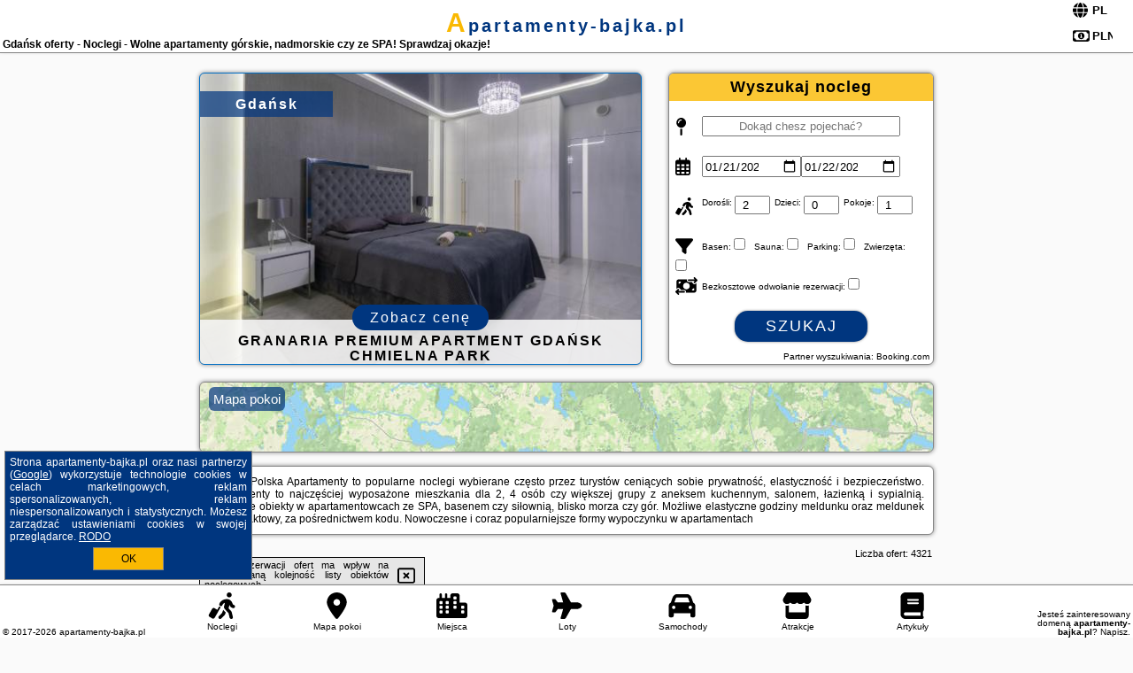

--- FILE ---
content_type: text/html; charset=UTF-8
request_url: https://apartamenty-bajka.pl/noclegi/gdansk/leo-old-town-apartment-airconditioning-sauna-gym-kidsplay/5013969
body_size: 31614
content:
<!DOCTYPE HTML>

<html lang='pl'>

<head>
<meta charset='utf-8'><meta name='viewport' content='width=device-width, initial-scale=1'><meta name='author' content='apartamenty-bajka.pl *** PolskiePortale.pl Sp. z o.o.'><meta name='google-site-verification' content='yvOM56apBfNca763GbIkNf-b46wyC18X4afyYHSSMcQ'><link rel='canonical' href='https://apartamenty-bajka.pl/miejscowosc/gdansk'><link rel='sitemap' type='application/xml' title='Site Map' href='/sitemap.xml'><link rel='dns-prefetch' href='//q-xx.bstatic.com'><link rel='dns-prefetch' href='//api.maptiler.com'><link rel='dns-prefetch' href='//pagead2.googlesyndication.com'><link rel='dns-prefetch' href='//cdnjs.cloudflare.com'>
<link href='https://apartamenty-bajka.pl/favicon6.ico' rel='shortcut icon' type='image/x-icon'>
<meta name='robots' content='index, follow'><meta name='robots' content='max-image-preview:large'>
<meta name='keywords' content='Gdańsk, city, miejscowość, Polska, apartamenty, bajka, apartamentowiec, kompleks, mieszkania, do wynajęcia, na urlop, weekend, wczasy, rodzinne, studio, basen, SPA, jacuzzi, sauna, siłownia, parking, blisko morza, w górach, jezioro, apartamenty-bajka.pl'>
<meta name='description' content='Hotele Polska Gdańsk Apartamenty dostępne przez cały rok! Dlatego możesz wybierać ofertę dla siebie wśród wielu apartamentów na rynku. Wynajem weekendowy czy na dłuższy pobyt. ➡ apartamenty-bajka.pl'>
<title>Gdańsk oferty - Noclegi - Wolne apartamenty górskie, nadmorskie czy ze SPA! Sprawdzaj okazje!</title>
<script src='https://code.jquery.com/jquery-3.6.0.min.js'></script><link href='/_css/affiliate7_min.css?0114' rel='stylesheet'>
<!-- Global site tag (gtag.js) - Google Analytics -->
<script async src="https://www.googletagmanager.com/gtag/js?id=G-450R68E3M3"></script>
<script>
  window.dataLayer = window.dataLayer || [];
  function gtag(){dataLayer.push(arguments);}
  gtag('js', new Date());
  gtag('config', 'G-450R68E3M3');
  gtag('config', 'UA-3412385-15');
  setTimeout("gtag('event', '30s', {'event_category':'apartamenty-bajka.pl', 'event_label':'site_read'});",30000);
</script>
<!-- END Global site tag (gtag.js) - Google Analytics -->
</head>
<body id='body' data-portalversion='7' data-testversion='A'>


<header><div id='siteDomain'><a href='/' title='home page' class='homePage'>apartamenty-bajka.pl</a></div><h1 id='siteTitle'><strong>Gdańsk oferty - Noclegi - Wolne apartamenty górskie, nadmorskie czy ze SPA! Sprawdzaj okazje!</strong></h1><form method='post' action='#' id='langBox'><span><i class='fa-solid fa-globe'></i></span><select name='language' onchange="this.form.submit()"><option value='en' >EN</option><option value='es' >ES</option><option value='de' >DE</option><option value='fr' >FR</option><option value='it' >IT</option><option value='pl' SELECTED>PL</option><option value='pt' >PT</option></select></form>
<form method='post' action='#' id='currencyBox'><span><i class='fa-regular fa-money-bill-1'></i></span><select name='currency' onchange="this.form.submit()"><option value='ARS' >ARS</option><option value='BRL' >BRL</option><option value='CAD' >CAD</option><option value='CLP' >CLP</option><option value='COP' >COP</option><option value='EUR' >EUR</option><option value='GBP' >GBP</option><option value='INR' >INR</option><option value='PLN' SELECTED>PLN</option><option value='USD' >USD</option></select></form>
</header>

<main><a href='/noclegi/gdansk/rezerwuj/61838' class='boxOT boxRadius' title='' target='_blank' style='background-image:url("https://q-xx.bstatic.com/xdata/images/hotel/max500/540677626.jpg?k=4aa5889cb76f088ac61bc82b4b1a8281d629b927c0ecd88c78c215c272d662d1&o=")'><p class='boxOT-place'>Gdańsk</p><p class='boxOT-name'>Granaria Premium Apartment Gdańsk Chmielna Park</p><p class='boxOT-book'><span class='boxOT-book-button'>Zobacz cenę</span></p></a><form method='post' action='/noclegi/szukaj/rezerwuj' id='offerSearchBox' class='boxRadius'><input type='hidden' id='searchBox-cityQueryShort' name='searchBox-cityQueryShort' value=''><input type='hidden' id='searchBox-cityQueryId' name='searchBox-cityQueryId' value='18'><input type='hidden' id='searchBox-cityQueryBgId' name='searchBox-cityQueryBgId' value='-501400'><p id='offerSearchBox-title'><strong>Wyszukaj nocleg</strong></p><p class='offerSearchBox-field' style='margin-top:45px;'><span class='offerSearchBox-icon'><i class='fa-solid fa-map-pin'></i></span><input type='text' value='' name='offerSearchBox-place' id='offerSearchBox-place' placeholder='Dokąd chesz pojechać?' title='Dokąd chesz pojechać?'></p><p class='offerSearchBox-field'><span class='offerSearchBox-icon'><i class='fa-regular fa-calendar-days'></i></span><input type='date' value='2026-01-21' min='2026-01-21' name='offerSearchBox-dateStart' id='offerSearchBox-dateStart' title='Zameldowanie'><input type='date' value='2026-01-22' min='2026-01-22' name='offerSearchBox-dateStop' id='offerSearchBox-dateStop' title='Wymeldowanie'></p><p class='offerSearchBox-field'><span class='offerSearchBox-icon'><i class='fa-solid fa-person-walking-luggage'></i></span><small>Dorośli: </small><input type='number' value='2' name='offerSearchBox-person' id='offerSearchBox-person' title='Dorośli'><small>Dzieci: </small><input type='number' value='0' name='offerSearchBox-child' id='offerSearchBox-child' title='Dzieci < 14'><small>Pokoje: </small><input type='number' value='1' name='offerSearchBox-room' id='offerSearchBox-room' title='Pokoje' required></p><p class='offerSearchBox-field'><span class='offerSearchBox-icon'><i class='fa-solid fa-filter'></i></span><small>Basen: </small><input type='checkbox' value='1' name='offerSearchBox-filter-basen' id='offerSearchBox-filter-basen' title='Basen' class='offerSearchBox-filter'><small>Sauna: </small><input type='checkbox' value='1' name='offerSearchBox-filter-sauna' id='offerSearchBox-filter-sauna' title='Sauna' class='offerSearchBox-filter'><small>Parking: </small><input type='checkbox' value='1' name='offerSearchBox-filter-parking' id='offerSearchBox-filter-parking' title='Parking' class='offerSearchBox-filter'><small>Zwierzęta: </small><input type='checkbox' value='1' name='offerSearchBox-filter-zwierzeta' id='offerSearchBox-filter-zwierzeta' title='Zwierzęta' class='offerSearchBox-filter'></p><p class='offerSearchBox-field'><span class='offerSearchBox-icon'><i class='fa-solid fa-money-bill-transfer'></i></span><small>Bezkosztowe odwołanie rezerwacji: </small><input type='checkbox' value='1' name='offerSearchBox-filter-odwolanie' id='offerSearchBox-filter-odwolanie' title='Bezkosztowe odwołanie rezerwacji' class='offerSearchBox-filter'></p><p id='offerSearchBox-searchArea'><button name='przycisk' value='Szukaj' id='offerSearchBox-search'>Szukaj</button></p><p id='offerSearchBox-partner'><small>Partner wyszukiwania: Booking.com</small></p></form>

<link rel='stylesheet' href='https://code.jquery.com/ui/1.13.2/themes/base/jquery-ui.css'><script src='https://code.jquery.com/ui/1.13.2/jquery-ui.min.js'></script>
          <script>
              $(function() {
                  $("#offerSearchBox-place").autocomplete({
                      source: function(request, response) {
                          $.ajax({
                              url: "/_lib/search_city.php",
                              method: "POST",
                              dataType: "json",
                              data: { citySearch: request.term, country: "pl" },
                              success: function(data) {
                                  response(data);
                              }
                          });
                      },
                      minLength: 3,
                      select: function(e, ui) {
                          $("#searchBox-cityQueryId").val(ui.item.id);
                          $("#searchBox-cityQueryBgId").val(ui.item.bg);
                          $("#searchBox-cityQueryShort").val(ui.item.sh);
                          $("#offerSearchBox-place").val(ui.item.value);
                          return false;
                      }
                     
                  });
                });
          </script>  
        <a href='/noclegi-mapa' id='mapsBanerBox' class='link boxRadius' style='background-image: url("https://apartamenty-bajka.pl/_img/go_to_map.jpg");' title='Mapa pokoi'><span class='boxRadius'>Mapa pokoi</span></a>
<div id='siteDescriptionBox' class='boxRadius'><h2>Gdańsk Polska Apartamenty to popularne noclegi wybierane często przez turystów ceniących sobie prywatność, elastyczność i bezpieczeństwo. Apartamenty to najczęściej wyposażone mieszkania dla 2, 4 osób czy większej grupy z aneksem kuchennym, salonem, łazienką i sypialnią. Dostępne obiekty w apartamentowcach ze SPA, basenem czy siłownią, blisko morza czy gór. Możliwe elastyczne godziny meldunku oraz meldunek bezkontaktowy, za pośrednictwem kodu. Nowoczesne i coraz popularniejsze formy wypoczynku w apartamentach</h2></div>
<div id='offerContainer'>
<div id='offersCount' data-count='1440'>Liczba ofert: <span>4321</span></div><div id='sortInfoBox'>Liczba rezerwacji ofert ma wpływ na prezentowaną kolejność listy obiektów noclegowych.<i class='fa-regular fa-rectangle-xmark sortInfoBox-close'></i></div>
<article class='offerBox offerItem offerItemShort' itemscope itemtype='https://schema.org/Hotel' data-lp='1' style='background-image:url("https://apartamenty-bajka.pl/_img/blank_photo.jpg")'><a href='/noclegi/gdansk/rezerwuj/137880' target='_blank' itemprop='url' class='offerPhoto' style='background-image:url("https://q-xx.bstatic.com/xdata/images/hotel/max250/670393711.jpg?k=1cd881bbbc12219c82f20251da8ce3705705c8bd24f8ee487808912451aa7dea&o=")' title='[1] Solidarity Suites' rel='nofollow' onclick="gtag('event', 'Afiliacja', {'event_category':'BG', 'event_label':'zdjecie'});"></a>
<div class='offerDetails'><h5 class='offerName'><strong itemprop='name'>Solidarity Suites</strong></h5><h6 class='offerDestination' itemprop='address'><a href='/miejscowosc/gdansk' title='oferty Gdańsk' class='link'>Gdańsk</a></h6><p class='offerTerm' title='zobacz terminy'>&nbsp;<i class='far fa-calendar-alt'></i>  <a href='/noclegi/gdansk/rezerwuj/137880' target='_blank' class='link' title='różne terminy wycieczki do Gdańsk' rel='nofollow' onclick="gtag('event', 'Afiliacja', {'event_category':'BG', 'event_label':'terminy'});"><small>zobacz terminy</small></a></p><p class='offerCategory'>&nbsp;<a href='/noclegi/gdansk/solidarity-suites/137880' title='oferta' class='offerCategory-link'><i class='fas fa-hotel'></i></a> apartamenty - mieszkania</p><p class='offerTravel'>&nbsp;<i class='fas fa-car'></i> dojazd własny</p><p class='offerRating'>&nbsp;<i class='fas fa-chart-line'></i> 10.0/10</p><a href='/noclegi/gdansk/solidarity-suites/137880' target='_blank' class='lookLink' title='Wczasy - Polska' rel='nofollow' onclick="gtag('event', 'Afiliacja', {'event_category':'BG', 'event_label':'zobacz'});">Zobacz noclegi</a></div><div class='offerDetailsExtended'><p itemprop='address' itemscope itemtype='https://schema.org/PostalAddress'><strong itemprop='addressLocality'>Gdańsk</strong> - <span itemprop='streetAddress'>Księdza Jerzego Popiełuszki 2</span></p><div class='offerAdditionalOpinion'><h3><strong>Opinie Solidarity Suites</strong>: posiada <a href='/noclegi/gdansk/rezerwuj/137880' class='link' target='_blank' rel='nofollow' onclick="gtag('event', 'Afiliacja', {'event_category':'BG', 'event_label':'opinie'});">1 opinii</a> turystów</h3></div><div class='offerAdditionalInformation' itemprop='description'>Obiekt Solidarity Suites, znajdujący się w znakomitej lokalizacji w centrum miejscowości Gdańsk, zapewnia taras. Obiekt zapewnia ogród oraz bezpłatny prywatny parking. W okolicy w odległości 500 m znajduje się Europejskie Centrum Solidarności.W apartamencie zapewniono kilka sypialni (2), aneks kuchenny z pełnym wyposażeniem oraz łazienkę (1). Goście mają do dyspozycji telewizor z płaskim ekranem.W okolicy panują doskonałe warunki do uprawiania jazdy na rowerze.W pobliżu obiektu Solidarity Suites znajdują się liczne atrakcje, takie jak Dworzec PKP Gdańsk Główny, Muzeum II ...<br><br>Dodatkowe informacje o ofercie Polska - Gdańsk - Solidarity Suites, opinie wczasowiczów a także <b>wolne terminy</b> znajdują na stronie <a href='/noclegi/gdansk/rezerwuj/137880' class='link' target='_blank' rel='nofollow' onclick="gtag('event', 'Afiliacja', {'event_category':'BG', 'event_label':'hotel'});">naszego partnera</a>.<br><br></div></div><p class='idInfo' title='Oferta naszego partnera: Booking.com'>BG.137880</p></article>

<article class='offerBox offerItem offerItemShort' itemscope itemtype='https://schema.org/Hotel' data-lp='2' style='background-image:url("https://apartamenty-bajka.pl/_img/blank_photo.jpg")'><a href='/noclegi/gdansk/rezerwuj/135114' target='_blank' itemprop='url' class='offerPhoto' style='background-image:url("https://q-xx.bstatic.com/xdata/images/hotel/max250/549481579.jpg?k=ccb1ddf6b0389f5a1d7d9fd76e7bc01e089a177e0acb2707f0fac2a63380f6eb&o=")' title='[2] Blue Sky 39' rel='nofollow' onclick="gtag('event', 'Afiliacja', {'event_category':'BG', 'event_label':'zdjecie'});"></a>
<div class='offerDetails'><h5 class='offerName'><strong itemprop='name'>Blue Sky 39</strong></h5><h6 class='offerDestination' itemprop='address'><a href='/miejscowosc/gdansk' title='oferty Gdańsk' class='link'>Gdańsk</a></h6><p class='offerTerm' title='zobacz terminy'>&nbsp;<i class='far fa-calendar-alt'></i>  <a href='/noclegi/gdansk/rezerwuj/135114' target='_blank' class='link' title='różne terminy wycieczki do Gdańsk' rel='nofollow' onclick="gtag('event', 'Afiliacja', {'event_category':'BG', 'event_label':'terminy'});"><small>zobacz terminy</small></a></p><p class='offerCategory'>&nbsp;<a href='/noclegi/gdansk/blue-sky-39/135114' title='oferta' class='offerCategory-link'><i class='fas fa-hotel'></i></a> apartamenty - mieszkania</p><p class='offerTravel'>&nbsp;<i class='fas fa-car'></i> dojazd własny</p><p class='offerRating'>&nbsp;<i class='fas fa-chart-line'></i> 9.7/10</p><a href='/noclegi/gdansk/blue-sky-39/135114' target='_blank' class='lookLink' title='Wczasy - Polska' rel='nofollow' onclick="gtag('event', 'Afiliacja', {'event_category':'BG', 'event_label':'zobacz'});">Zobacz noclegi</a></div><div class='offerDetailsExtended'><p itemprop='address' itemscope itemtype='https://schema.org/PostalAddress'><strong itemprop='addressLocality'>Gdańsk</strong> - <span itemprop='streetAddress'>39 Lawendowe WzgÃ³rze</span></p><div class='offerAdditionalOpinion'><h3><strong>Opinie Blue Sky 39</strong>: posiada <a href='/noclegi/gdansk/rezerwuj/135114' class='link' target='_blank' rel='nofollow' onclick="gtag('event', 'Afiliacja', {'event_category':'BG', 'event_label':'opinie'});">33 opinii</a> turystów</h3></div><div class='offerAdditionalInformation' itemprop='description'>Obiekt Blue Sky 39 położony jest w miejscowości Gdańsk i oferuje klimatyzację. Odległość ważnych miejsc od obiektu: Bazylika św. Mikołaja – 8,7 km, Brama Zielona – 8,8 km. Goście mogą korzystać z bezpłatnego WiFi we wszystkich pomieszczeniach. Na terenie obiektu dostępny jest też prywatny parking.W apartamencie z 1 sypialnią zapewniono salon z telewizorem z płaskim ekranem z dostępem do kanałów satelitarnych, kuchnię z pełnym wyposażeniem, w tym lodówką i zmywarką, a także łazienkę (1) z prysznicem. W apartamencie zapewniono ręczniki i pościel.Odległość ważnych ...<br><br>Dodatkowe informacje o ofercie Polska - Gdańsk - Blue Sky 39, opinie wczasowiczów a także <b>wolne terminy</b> znajdują na stronie <a href='/noclegi/gdansk/rezerwuj/135114' class='link' target='_blank' rel='nofollow' onclick="gtag('event', 'Afiliacja', {'event_category':'BG', 'event_label':'hotel'});">naszego partnera</a>.<br><br></div></div><p class='idInfo' title='Oferta naszego partnera: Booking.com'>BG.135114</p></article>

<article class='offerBox offerItem offerItemShort' itemscope itemtype='https://schema.org/Hotel' data-lp='3' style='background-image:url("https://apartamenty-bajka.pl/_img/blank_photo.jpg")'><a href='/noclegi/gdansk/rezerwuj/86881' target='_blank' itemprop='url' class='offerPhoto' style='background-image:url("https://q-xx.bstatic.com/xdata/images/hotel/max250/675552431.jpg?k=148ddfa89e38237ed374c8f641f93dfec1db899d1bde62537cc753702108979c&o=")' title='[3] Chillout u Maliny' rel='nofollow' onclick="gtag('event', 'Afiliacja', {'event_category':'BG', 'event_label':'zdjecie'});"></a>
<div class='offerDetails'><h5 class='offerName'><strong itemprop='name'>Chillout u Maliny</strong></h5><h6 class='offerDestination' itemprop='address'><a href='/miejscowosc/gdansk' title='oferty Gdańsk' class='link'>Gdańsk</a></h6><p class='offerTerm' title='zobacz terminy'>&nbsp;<i class='far fa-calendar-alt'></i>  <a href='/noclegi/gdansk/rezerwuj/86881' target='_blank' class='link' title='różne terminy wycieczki do Gdańsk' rel='nofollow' onclick="gtag('event', 'Afiliacja', {'event_category':'BG', 'event_label':'terminy'});"><small>zobacz terminy</small></a></p><p class='offerCategory'>&nbsp;<a href='/noclegi/gdansk/chillout-u-maliny/86881' title='oferta' class='offerCategory-link'><i class='fas fa-hotel'></i></a> apartamenty - mieszkania</p><p class='offerTravel'>&nbsp;<i class='fas fa-car'></i> dojazd własny</p><p class='offerRating'>&nbsp;<i class='fas fa-chart-line'></i> 9.7/10</p><a href='/noclegi/gdansk/chillout-u-maliny/86881' target='_blank' class='lookLink' title='Wczasy - Polska' rel='nofollow' onclick="gtag('event', 'Afiliacja', {'event_category':'BG', 'event_label':'zobacz'});">Zobacz noclegi</a></div><div class='offerDetailsExtended'><p itemprop='address' itemscope itemtype='https://schema.org/PostalAddress'><strong itemprop='addressLocality'>Gdańsk</strong> - <span itemprop='streetAddress'>Morelowa 13/3 parter</span></p><div class='offerAdditionalOpinion'><h3><strong>Opinie Chillout u Maliny</strong>: posiada <a href='/noclegi/gdansk/rezerwuj/86881' class='link' target='_blank' rel='nofollow' onclick="gtag('event', 'Afiliacja', {'event_category':'BG', 'event_label':'opinie'});">10 opinii</a> turystów</h3></div><div class='offerAdditionalInformation' itemprop='description'>Obiekt Chillout u Maliny położony jest w miejscowości Gdańsk i oferuje bezpłatne Wi-Fi. Odległość ważnych miejsc od obiektu: Brama Zielona – 7,7 km, Długie Pobrzeże – 7,9 km, Żuraw nad Motławą – 8 km. Obiekt zapewnia ogród oraz bezpłatny prywatny parking. W okolicy w odległości 7,7 km znajduje się Bazylika św. Mikołaja.Oferta apartamentu obejmuje sypialnię (1) oraz taras z widokiem na ogród. Kuchnię wyposażono w lodówkę, zmywarkę i piekarnik. Goście mają do dyspozycji również prysznic, bezpłatny zestaw kosmetyków oraz suszarkę do włosów.Odległość ważnych ...<br><br>Dodatkowe informacje o ofercie Polska - Gdańsk - Chillout u Maliny, opinie wczasowiczów a także <b>wolne terminy</b> znajdują na stronie <a href='/noclegi/gdansk/rezerwuj/86881' class='link' target='_blank' rel='nofollow' onclick="gtag('event', 'Afiliacja', {'event_category':'BG', 'event_label':'hotel'});">naszego partnera</a>.<br><br></div></div><p class='idInfo' title='Oferta naszego partnera: Booking.com'>BG.86881</p></article>

<article class='offerBox offerItem offerItemShort' itemscope itemtype='https://schema.org/Hotel' data-lp='4' style='background-image:url("https://apartamenty-bajka.pl/_img/blank_photo.jpg")'><a href='/noclegi/gdansk/rezerwuj/71680' target='_blank' itemprop='url' class='offerPhoto' style='background-image:url("https://q-xx.bstatic.com/xdata/images/hotel/max250/590741033.jpg?k=4bd288572be82f16a760b3487e53cc821f30ba47449e3bc6b0854a0f20d0c9ab&o=&a=355109")' title='[4] Apartament Nad Jarem Gdańsk Balcony Free Parking piękne tereny zielone i stawy' rel='nofollow' onclick="gtag('event', 'Afiliacja', {'event_category':'BG', 'event_label':'zdjecie'});"></a>
<div class='offerDetails'><h5 class='offerName'><strong itemprop='name'>Apartament Nad Jarem Gdańsk Balcony Free Parking piękne tereny zielone ...</strong></h5><h6 class='offerDestination' itemprop='address'><a href='/miejscowosc/gdansk' title='oferty Gdańsk' class='link'>Gdańsk</a></h6><p class='offerTerm' title='zobacz terminy'>&nbsp;<i class='far fa-calendar-alt'></i>  <a href='/noclegi/gdansk/rezerwuj/71680' target='_blank' class='link' title='różne terminy wycieczki do Gdańsk' rel='nofollow' onclick="gtag('event', 'Afiliacja', {'event_category':'BG', 'event_label':'terminy'});"><small>zobacz terminy</small></a></p><p class='offerCategory'>&nbsp;<a href='/noclegi/gdansk/apartament-nad-jarem-gdansk-balcony-free-parking-piekne-tereny-zielone-i-stawy/71680' title='oferta' class='offerCategory-link'><i class='fas fa-hotel'></i></a> apartamenty - mieszkania</p><p class='offerTravel'>&nbsp;<i class='fas fa-car'></i> dojazd własny</p><p class='offerRating'>&nbsp;<i class='fas fa-chart-line'></i> 9.8/10</p><a href='/noclegi/gdansk/apartament-nad-jarem-gdansk-balcony-free-parking-piekne-tereny-zielone-i-stawy/71680' target='_blank' class='lookLink' title='Wczasy - Polska' rel='nofollow' onclick="gtag('event', 'Afiliacja', {'event_category':'BG', 'event_label':'zobacz'});">Zobacz noclegi</a></div><div class='offerDetailsExtended'><p itemprop='address' itemscope itemtype='https://schema.org/PostalAddress'><strong itemprop='addressLocality'>Gdańsk</strong> - <span itemprop='streetAddress'>Jaworzniaków 8/15 piętro 3 nr apartamentu : 2</span></p><div class='offerAdditionalOpinion'><h3><strong>Opinie Apartament Nad Jarem Gdańsk Balcony Free Parking piękne tereny zielone ...</strong>: posiada <a href='/noclegi/gdansk/rezerwuj/71680' class='link' target='_blank' rel='nofollow' onclick="gtag('event', 'Afiliacja', {'event_category':'BG', 'event_label':'opinie'});">62 opinii</a> turystów</h3></div><div class='offerAdditionalInformation' itemprop='description'>Obiekt Apartament Nad Jarem Gdańsk Balcony Free Parking piękne tereny zielone i stawy usytuowany jest w miejscowości Gdańsk. Odległość ważnych miejsc od obiektu: Gdańsk Lipce – 7 km, Bazylika św. Mikołaja – 9,1 km, Brama Zielona – 9,2 km. Goście mogą korzystać z bezpłatnego WiFi we wszystkich pomieszczeniach. Na terenie obiektu dostępny jest też prywatny parking.W apartamencie zapewniono balkon, sypialnię (1), salon z telewizorem z płaskim ekranem, kuchnię ze standardowym wyposażeniem, takim jak lodówka i zmywarka, a także łazienkę (1) z prysznicem. Goście mogą ...<br><br>Dodatkowe informacje o ofercie Polska - Gdańsk - Apartament Nad Jarem Gdańsk Balcony Free Parking piękne tereny zielone ..., opinie wczasowiczów a także <b>wolne terminy</b> znajdują na stronie <a href='/noclegi/gdansk/rezerwuj/71680' class='link' target='_blank' rel='nofollow' onclick="gtag('event', 'Afiliacja', {'event_category':'BG', 'event_label':'hotel'});">naszego partnera</a>.<br><br></div></div><p class='idInfo' title='Oferta naszego partnera: Booking.com'>BG.71680</p></article>

<article class='offerBox offerItem offerItemShort' itemscope itemtype='https://schema.org/Hotel' data-lp='5' style='background-image:url("https://apartamenty-bajka.pl/_img/blank_photo.jpg")'><a href='/noclegi/gdansk/rezerwuj/137629' target='_blank' itemprop='url' class='offerPhoto' style='background-image:url("https://q-xx.bstatic.com/xdata/images/hotel/max250/463856799.jpg?k=47111f3d4d3db1a7d6655491b1860da8da13adcf5e06da3ffaffc69fea07d13f&o=&a=355109")' title='[5] Słoneczna kawalerka' rel='nofollow' onclick="gtag('event', 'Afiliacja', {'event_category':'BG', 'event_label':'zdjecie'});"></a>
<div class='offerDetails'><h5 class='offerName'><strong itemprop='name'>Słoneczna kawalerka</strong></h5><h6 class='offerDestination' itemprop='address'><a href='/miejscowosc/gdansk' title='oferty Gdańsk' class='link'>Gdańsk</a></h6><p class='offerTerm' title='zobacz terminy'>&nbsp;<i class='far fa-calendar-alt'></i>  <a href='/noclegi/gdansk/rezerwuj/137629' target='_blank' class='link' title='różne terminy wycieczki do Gdańsk' rel='nofollow' onclick="gtag('event', 'Afiliacja', {'event_category':'BG', 'event_label':'terminy'});"><small>zobacz terminy</small></a></p><p class='offerCategory'>&nbsp;<a href='/noclegi/gdansk/sloneczna-kawalerka/137629' title='oferta' class='offerCategory-link'><i class='fas fa-hotel'></i></a> apartamenty - mieszkania</p><p class='offerTravel'>&nbsp;<i class='fas fa-car'></i> dojazd własny</p><p class='offerRating'>&nbsp;<i class='fas fa-chart-line'></i> 9.3/10</p><a href='/noclegi/gdansk/sloneczna-kawalerka/137629' target='_blank' class='lookLink' title='Wczasy - Polska' rel='nofollow' onclick="gtag('event', 'Afiliacja', {'event_category':'BG', 'event_label':'zobacz'});">Zobacz noclegi</a></div><div class='offerDetailsExtended'><p itemprop='address' itemscope itemtype='https://schema.org/PostalAddress'><strong itemprop='addressLocality'>Gdańsk</strong> - <span itemprop='streetAddress'>18 Pomorska</span></p><div class='offerAdditionalOpinion'><h3><strong>Opinie Słoneczna kawalerka</strong>: posiada <a href='/noclegi/gdansk/rezerwuj/137629' class='link' target='_blank' rel='nofollow' onclick="gtag('event', 'Afiliacja', {'event_category':'BG', 'event_label':'opinie'});">59 opinii</a> turystów</h3></div><div class='offerAdditionalInformation' itemprop='description'>Obiekt Słoneczna kawalerka położony jest w miejscowości Gdańsk. Odległość ważnych miejsc od obiektu: Ergo Arena – 1,2 km, Park Oliwski – 1,5 km, Archikatedra Oliwska – 1,7 km. Obiekt zapewnia bezpłatne Wi-Fi we wszystkich pomieszczeniach. W odległości 1,9 km znajduje się Plaża Jelitkowo.W apartamencie zapewniono sypialnię (1), kuchnię z jadalnią oraz łazienkę (1). W apartamencie zapewniono ręczniki i pościel.Obiekt Słoneczna kawalerka oferuje plac zabaw.Odległość ważnych miejsc od obiektu: Hala Olivia – 2,9 km, Zoo Gdańsk Oliwa – 3,4 km. Lotnisko Lotnisko Gdańsk-Rębiechowo ...<br><br>Dodatkowe informacje o ofercie Polska - Gdańsk - Słoneczna kawalerka, opinie wczasowiczów a także <b>wolne terminy</b> znajdują na stronie <a href='/noclegi/gdansk/rezerwuj/137629' class='link' target='_blank' rel='nofollow' onclick="gtag('event', 'Afiliacja', {'event_category':'BG', 'event_label':'hotel'});">naszego partnera</a>.<br><br></div></div><p class='idInfo' title='Oferta naszego partnera: Booking.com'>BG.137629</p></article>
<article class='offerBox offerItem offerItemShort articleBox' style='height:110px;'><ins class='bookingaff' data-aid='2404677' data-target_aid='1210780' data-prod='banner' data-width='728' data-height='90' data-lang='pl'></ins>
            <script type='text/javascript'>
                (function(d, sc, u) {
                  var s = d.createElement(sc), p = d.getElementsByTagName(sc)[0];
                  s.type = 'text/javascript';
                  s.async = true;
                  s.src = u + '?v=' + (+new Date());
                  p.parentNode.insertBefore(s,p);
                  })(document, 'script', '//cf.bstatic.com/static/affiliate_base/js/flexiproduct.js');
            </script>        
          </article>
<article class='offerBox offerItem offerItemShort' itemscope itemtype='https://schema.org/Hotel' data-lp='6' style='background-image:url("https://apartamenty-bajka.pl/_img/blank_photo.jpg")'><a href='/noclegi/gdansk/rezerwuj/61838' target='_blank' itemprop='url' class='offerPhoto' style='background-image:url("https://q-xx.bstatic.com/xdata/images/hotel/max250/540677626.jpg?k=4aa5889cb76f088ac61bc82b4b1a8281d629b927c0ecd88c78c215c272d662d1&o=")' title='[6] Granaria Premium Apartment Gdańsk Chmielna Park' rel='nofollow' onclick="gtag('event', 'Afiliacja', {'event_category':'BG', 'event_label':'zdjecie'});"></a>
<div class='offerDetails'><h5 class='offerName'><strong itemprop='name'>Granaria Premium Apartment Gdańsk Chmielna Park</strong></h5><h6 class='offerDestination' itemprop='address'><a href='/miejscowosc/gdansk' title='oferty Gdańsk' class='link'>Gdańsk</a></h6><p class='offerTerm' title='zobacz terminy'>&nbsp;<i class='far fa-calendar-alt'></i>  <a href='/noclegi/gdansk/rezerwuj/61838' target='_blank' class='link' title='różne terminy wycieczki do Gdańsk' rel='nofollow' onclick="gtag('event', 'Afiliacja', {'event_category':'BG', 'event_label':'terminy'});"><small>zobacz terminy</small></a></p><p class='offerCategory'>&nbsp;<a href='/noclegi/gdansk/granaria-premium-apartment-gdansk-chmielna-park/61838' title='oferta' class='offerCategory-link'><i class='fas fa-hotel'></i></a> apartamenty - mieszkania</p><p class='offerTravel'>&nbsp;<i class='fas fa-car'></i> dojazd własny</p><p class='offerRating'>&nbsp;<i class='fas fa-chart-line'></i> 9.5/10</p><a href='/noclegi/gdansk/granaria-premium-apartment-gdansk-chmielna-park/61838' target='_blank' class='lookLink' title='Wczasy - Polska' rel='nofollow' onclick="gtag('event', 'Afiliacja', {'event_category':'BG', 'event_label':'zobacz'});">Zobacz noclegi</a></div><div class='offerDetailsExtended'><p itemprop='address' itemscope itemtype='https://schema.org/PostalAddress'><strong itemprop='addressLocality'>Gdańsk</strong> - <span itemprop='streetAddress'>3 Chmielna</span></p><div class='offerAdditionalOpinion'><h3><strong>Opinie Granaria Premium Apartment Gdańsk Chmielna Park</strong>: posiada <a href='/noclegi/gdansk/rezerwuj/61838' class='link' target='_blank' rel='nofollow' onclick="gtag('event', 'Afiliacja', {'event_category':'BG', 'event_label':'opinie'});">67 opinii</a> turystów</h3></div><div class='offerAdditionalInformation' itemprop='description'>Obiekt Granaria Premium Apartment Gdańsk Chmielna Park usytuowany jest w centrum miejscowości Gdańsk. Odległość ważnych miejsc od obiektu: Żuraw nad Motławą – 600 m, Bazylika św. Mikołaja – niecały kilometr. Goście mogą korzystać z bezpłatnego WiFi we wszystkich pomieszczeniach. Na terenie obiektu dostępny jest też prywatny parking.W apartamencie zapewniono balkon, sypialnię (1), salon z telewizorem, aneks kuchenny ze standardowym wyposażeniem, takim jak lodówka i zmywarka, a także łazienkę (1) z prysznicem. Goście mogą podziwiać widok na miasto. W apartamencie zapewniono ...<br><br>Dodatkowe informacje o ofercie Polska - Gdańsk - Granaria Premium Apartment Gdańsk Chmielna Park, opinie wczasowiczów a także <b>wolne terminy</b> znajdują na stronie <a href='/noclegi/gdansk/rezerwuj/61838' class='link' target='_blank' rel='nofollow' onclick="gtag('event', 'Afiliacja', {'event_category':'BG', 'event_label':'hotel'});">naszego partnera</a>.<br><br></div></div><p class='idInfo' title='Oferta naszego partnera: Booking.com'>BG.61838</p></article>

<article class='offerBox offerItem offerItemShort' itemscope itemtype='https://schema.org/Hotel' data-lp='7' style='background-image:url("https://apartamenty-bajka.pl/_img/blank_photo.jpg")'><a href='/noclegi/gdansk/rezerwuj/99755' target='_blank' itemprop='url' class='offerPhoto' style='background-image:url("https://q-xx.bstatic.com/xdata/images/hotel/max250/691297970.jpg?k=ce73191e9774b605cd29005cbb2c9c48b8e3948d535e6d4c88c46c398136bd06&o=&a=355109")' title='[7] Gdańsk Oliwa Oliwki i wino' rel='nofollow' onclick="gtag('event', 'Afiliacja', {'event_category':'BG', 'event_label':'zdjecie'});"></a>
<div class='offerDetails'><h5 class='offerName'><strong itemprop='name'>Gdańsk Oliwa Oliwki i wino</strong></h5><h6 class='offerDestination' itemprop='address'><a href='/miejscowosc/gdansk' title='oferty Gdańsk' class='link'>Gdańsk</a></h6><p class='offerTerm' title='zobacz terminy'>&nbsp;<i class='far fa-calendar-alt'></i>  <a href='/noclegi/gdansk/rezerwuj/99755' target='_blank' class='link' title='różne terminy wycieczki do Gdańsk' rel='nofollow' onclick="gtag('event', 'Afiliacja', {'event_category':'BG', 'event_label':'terminy'});"><small>zobacz terminy</small></a></p><p class='offerCategory'>&nbsp;<a href='/noclegi/gdansk/gdansk-oliwa-oliwki-i-wino/99755' title='oferta' class='offerCategory-link'><i class='fas fa-hotel'></i></a> apartamenty - mieszkania</p><p class='offerTravel'>&nbsp;<i class='fas fa-car'></i> dojazd własny</p><p class='offerRating'>&nbsp;<i class='fas fa-chart-line'></i> 8.0/10</p><a href='/noclegi/gdansk/gdansk-oliwa-oliwki-i-wino/99755' target='_blank' class='lookLink' title='Wczasy - Polska' rel='nofollow' onclick="gtag('event', 'Afiliacja', {'event_category':'BG', 'event_label':'zobacz'});">Zobacz noclegi</a></div><div class='offerDetailsExtended'><p itemprop='address' itemscope itemtype='https://schema.org/PostalAddress'><strong itemprop='addressLocality'>Gdańsk</strong> - <span itemprop='streetAddress'>Józefa Chełmońskiego 13 2 piętro</span></p><div class='offerAdditionalOpinion'><h3><strong>Opinie Gdańsk Oliwa Oliwki i wino</strong>: posiada <a href='/noclegi/gdansk/rezerwuj/99755' class='link' target='_blank' rel='nofollow' onclick="gtag('event', 'Afiliacja', {'event_category':'BG', 'event_label':'opinie'});">2 opinii</a> turystów</h3></div><div class='offerAdditionalInformation' itemprop='description'>Obiekt Gdańsk Oliwa Oliwki i wino usytuowany jest w miejscowości Gdańsk. Odległość ważnych miejsc od obiektu: Hala Olivia – 1,9 km, Archikatedra Oliwska – 3,5 km, Przystanek SKM Gdańsk Zaspa – 1,8 km. Odległość ważnych miejsc od apartamentu: Zoo Gdańsk Oliwa – 4 km, Park Oliwski – 4,1 km.W apartamencie zapewniono sypialnię (1), aneks kuchenny z pełnym wyposażeniem oraz łazienkę (1).Odległość ważnych miejsc od obiektu: Ergo Arena – 6 km, Europejskie Centrum Solidarności – 6,9 km. Lotnisko Lotnisko Gdańsk-Rębiechowo znajduje się 9 km od obiektu.Doba hotelowa ...<br><br>Dodatkowe informacje o ofercie Polska - Gdańsk - Gdańsk Oliwa Oliwki i wino, opinie wczasowiczów a także <b>wolne terminy</b> znajdują na stronie <a href='/noclegi/gdansk/rezerwuj/99755' class='link' target='_blank' rel='nofollow' onclick="gtag('event', 'Afiliacja', {'event_category':'BG', 'event_label':'hotel'});">naszego partnera</a>.<br><br></div></div><p class='idInfo' title='Oferta naszego partnera: Booking.com'>BG.99755</p></article>

<article class='offerBox offerItem offerItemShort' itemscope itemtype='https://schema.org/Hotel' data-lp='8' style='background-image:url("https://apartamenty-bajka.pl/_img/blank_photo.jpg")'><a href='/noclegi/gdansk/rezerwuj/92195' target='_blank' itemprop='url' class='offerPhoto' style='background-image:url("https://q-xx.bstatic.com/xdata/images/hotel/max250/177458842.jpg?k=2d734521a7b8c984ec364050784c8846e4e395e1e75b412278c95a716b170c9f&o=")' title='[8] Apartament z widokiem na rzekę Gdańsk Stare Miasto' rel='nofollow' onclick="gtag('event', 'Afiliacja', {'event_category':'BG', 'event_label':'zdjecie'});"></a>
<div class='offerDetails'><h5 class='offerName'><strong itemprop='name'>Apartament z widokiem na rzekę Gdańsk Stare Miasto</strong></h5><h6 class='offerDestination' itemprop='address'><a href='/miejscowosc/gdansk' title='oferty Gdańsk' class='link'>Gdańsk</a></h6><p class='offerTerm' title='zobacz terminy'>&nbsp;<i class='far fa-calendar-alt'></i>  <a href='/noclegi/gdansk/rezerwuj/92195' target='_blank' class='link' title='różne terminy wycieczki do Gdańsk' rel='nofollow' onclick="gtag('event', 'Afiliacja', {'event_category':'BG', 'event_label':'terminy'});"><small>zobacz terminy</small></a></p><p class='offerCategory'>&nbsp;<a href='/noclegi/gdansk/apartament-z-widokiem-na-rzeke-gdansk-stare-miasto/92195' title='oferta' class='offerCategory-link'><i class='fas fa-hotel'></i></a> apartamenty - mieszkania</p><p class='offerTravel'>&nbsp;<i class='fas fa-car'></i> dojazd własny</p><p class='offerRating'>&nbsp;<i class='fas fa-chart-line'></i> 7.0/10</p><a href='/noclegi/gdansk/apartament-z-widokiem-na-rzeke-gdansk-stare-miasto/92195' target='_blank' class='lookLink' title='Wczasy - Polska' rel='nofollow' onclick="gtag('event', 'Afiliacja', {'event_category':'BG', 'event_label':'zobacz'});">Zobacz noclegi</a></div><div class='offerDetailsExtended'><p itemprop='address' itemscope itemtype='https://schema.org/PostalAddress'><strong itemprop='addressLocality'>Gdańsk</strong> - <span itemprop='streetAddress'>Jaglana 6A Apartment 29</span></p><div class='offerAdditionalOpinion'><h3><strong>Opinie Apartament z widokiem na rzekę Gdańsk Stare Miasto</strong>: posiada <a href='/noclegi/gdansk/rezerwuj/92195' class='link' target='_blank' rel='nofollow' onclick="gtag('event', 'Afiliacja', {'event_category':'BG', 'event_label':'opinie'});">114 opinii</a> turystów</h3></div><div class='offerAdditionalInformation' itemprop='description'>Obiekt Apartament z widokiem na rzekę Gdańsk Stare Miasto położony jest w znakomitej lokalizacji w centrum miejscowości Gdańsk. W okolicy znajduje się: Brama Zielona i Długie Pobrzeże. Goście mogą korzystać z bezpłatnego WiFi we wszystkich pomieszczeniach. Na terenie obiektu znajduje się też prywatny parking.W apartamencie zapewniono balkon, sypialnię (1), salon z telewizorem z płaskim ekranem, kuchnię ze standardowym wyposażeniem, takim jak lodówka i piekarnik, a także łazienkę (1) z prysznicem. Goście mogą podziwiać widok na rzekę. W apartamencie zapewniono ręczniki ...<br><br>Dodatkowe informacje o ofercie Polska - Gdańsk - Apartament z widokiem na rzekę Gdańsk Stare Miasto, opinie wczasowiczów a także <b>wolne terminy</b> znajdują na stronie <a href='/noclegi/gdansk/rezerwuj/92195' class='link' target='_blank' rel='nofollow' onclick="gtag('event', 'Afiliacja', {'event_category':'BG', 'event_label':'hotel'});">naszego partnera</a>.<br><br></div></div><p class='idInfo' title='Oferta naszego partnera: Booking.com'>BG.92195</p></article>

<article class='offerBox offerItem offerItemShort' itemscope itemtype='https://schema.org/Hotel' data-lp='9' style='background-image:url("https://apartamenty-bajka.pl/_img/blank_photo.jpg")'><a href='/noclegi/gdansk/rezerwuj/63987' target='_blank' itemprop='url' class='offerPhoto' style='background-image:url("https://q-xx.bstatic.com/xdata/images/hotel/max250/557332228.jpg?k=895a618b17b34ff0d33e1efa10c539036e7395d60f1358263e4f26ade8f5bdf3&o=&a=355109")' title='[9] Rezydencja Wintera by Downtown Apartments' rel='nofollow' onclick="gtag('event', 'Afiliacja', {'event_category':'BG', 'event_label':'zdjecie'});"></a>
<div class='offerDetails'><h5 class='offerName'><strong itemprop='name'>Rezydencja Wintera by Downtown Apartments</strong></h5><h6 class='offerDestination' itemprop='address'><a href='/miejscowosc/gdansk' title='oferty Gdańsk' class='link'>Gdańsk</a></h6><p class='offerTerm' title='zobacz terminy'>&nbsp;<i class='far fa-calendar-alt'></i>  <a href='/noclegi/gdansk/rezerwuj/63987' target='_blank' class='link' title='różne terminy wycieczki do Gdańsk' rel='nofollow' onclick="gtag('event', 'Afiliacja', {'event_category':'BG', 'event_label':'terminy'});"><small>zobacz terminy</small></a></p><p class='offerCategory'>&nbsp;<a href='/noclegi/gdansk/rezydencja-wintera-by-downtown-apartments/63987' title='oferta' class='offerCategory-link'><i class='fas fa-hotel'></i></a> apartamenty - mieszkania</p><p class='offerTravel'>&nbsp;<i class='fas fa-car'></i> dojazd własny</p><p class='offerRating'>&nbsp;<i class='fas fa-chart-line'></i> 9.0/10</p><a href='/noclegi/gdansk/rezydencja-wintera-by-downtown-apartments/63987' target='_blank' class='lookLink' title='Wczasy - Polska' rel='nofollow' onclick="gtag('event', 'Afiliacja', {'event_category':'BG', 'event_label':'zobacz'});">Zobacz noclegi</a></div><div class='offerDetailsExtended'><p itemprop='address' itemscope itemtype='https://schema.org/PostalAddress'><strong itemprop='addressLocality'>Gdańsk</strong> - <span itemprop='streetAddress'>Kotwiczników 12</span></p><div class='offerAdditionalOpinion'><h3><strong>Opinie Rezydencja Wintera by Downtown Apartments</strong>: posiada <a href='/noclegi/gdansk/rezerwuj/63987' class='link' target='_blank' rel='nofollow' onclick="gtag('event', 'Afiliacja', {'event_category':'BG', 'event_label':'opinie'});">70 opinii</a> turystów</h3></div><div class='offerAdditionalInformation' itemprop='description'>Obiekt Rezydencja Wintera by Downtown Apartments położony jest w centrum miejscowości Gdańsk i oferuje bezpłatne Wi-Fi. Odległość ważnych miejsc od obiektu: Brama Zielona – 500 m, Długie Pobrzeże – 600 m.W każdej opcji zakwaterowania znajduje się aneks kuchenny z pełnym wyposażeniem, w tym lodówką, jak również część wypoczynkowa z rozkładaną sofą, telewizor z płaskim ekranem, pralka oraz prywatna łazienka z prysznicem i bezpłatnym zestawem kosmetyków. Wyposażenie obejmuje także płytę kuchenną, ekspres do kawy i czajnik.W okolicy panują doskonałe warunki do ...<br><br>Dodatkowe informacje o ofercie Polska - Gdańsk - Rezydencja Wintera by Downtown Apartments, opinie wczasowiczów a także <b>wolne terminy</b> znajdują na stronie <a href='/noclegi/gdansk/rezerwuj/63987' class='link' target='_blank' rel='nofollow' onclick="gtag('event', 'Afiliacja', {'event_category':'BG', 'event_label':'hotel'});">naszego partnera</a>.<br><br></div></div><p class='idInfo' title='Oferta naszego partnera: Booking.com'>BG.63987</p></article>

<article class='offerBox offerItem offerItemShort' itemscope itemtype='https://schema.org/Hotel' data-lp='10' style='background-image:url("https://apartamenty-bajka.pl/_img/blank_photo.jpg")'><a href='/noclegi/gdansk/rezerwuj/48152' target='_blank' itemprop='url' class='offerPhoto' style='background-image:url("https://q-xx.bstatic.com/xdata/images/hotel/max250/565995925.jpg?k=93595d3b446b353834fe1cadb19d3239a0cec1aa7b337537e5e2d9b02ddea5f2&o=")' title='[10] DOBRYkurs-blisko morza' rel='nofollow' onclick="gtag('event', 'Afiliacja', {'event_category':'BG', 'event_label':'zdjecie'});"></a>
<div class='offerDetails'><h5 class='offerName'><strong itemprop='name'>DOBRYkurs-blisko morza</strong></h5><h6 class='offerDestination' itemprop='address'><a href='/miejscowosc/gdansk' title='oferty Gdańsk' class='link'>Gdańsk</a></h6><p class='offerTerm' title='zobacz terminy'>&nbsp;<i class='far fa-calendar-alt'></i>  <a href='/noclegi/gdansk/rezerwuj/48152' target='_blank' class='link' title='różne terminy wycieczki do Gdańsk' rel='nofollow' onclick="gtag('event', 'Afiliacja', {'event_category':'BG', 'event_label':'terminy'});"><small>zobacz terminy</small></a></p><p class='offerCategory'>&nbsp;<a href='/noclegi/gdansk/dobrykurs-blisko-morza/48152' title='oferta' class='offerCategory-link'><i class='fas fa-hotel'></i></a> apartamenty - mieszkania</p><p class='offerTravel'>&nbsp;<i class='fas fa-car'></i> dojazd własny</p><p class='offerRating'>&nbsp;<i class='fas fa-chart-line'></i> 9.2/10</p><a href='/noclegi/gdansk/dobrykurs-blisko-morza/48152' target='_blank' class='lookLink' title='Wczasy - Polska' rel='nofollow' onclick="gtag('event', 'Afiliacja', {'event_category':'BG', 'event_label':'zobacz'});">Zobacz noclegi</a></div><div class='offerDetailsExtended'><p itemprop='address' itemscope itemtype='https://schema.org/PostalAddress'><strong itemprop='addressLocality'>Gdańsk</strong> - <span itemprop='streetAddress'>54E Kołobrzeska</span></p><div class='offerAdditionalOpinion'><h3><strong>Opinie DOBRYkurs-blisko morza</strong>: posiada <a href='/noclegi/gdansk/rezerwuj/48152' class='link' target='_blank' rel='nofollow' onclick="gtag('event', 'Afiliacja', {'event_category':'BG', 'event_label':'opinie'});">59 opinii</a> turystów</h3></div><div class='offerAdditionalInformation' itemprop='description'>Obiekt DOBRYkurs-blisko morza, położony w miejscowości Gdańsk, oferuje balkon oraz bezpłatne Wi-Fi. Odległość ważnych miejsc od obiektu: Plaża Brzeźno – 1,6 km, Hala Olivia – 2,4 km, Przystanek SKM Gdańsk Zaspa – 2,8 km. Odległość ważnych miejsc od apartamentu: Ergo Arena – 3,9 km, Park Oliwski – 3,9 km.W apartamencie zapewniono kilka sypialni (3), kuchnię z lodówką i mikrofalówką, a także łazienkę (1) z wanną lub prysznicem, suszarką do włosów oraz pralką. W apartamencie zapewniono ręczniki i pościel.W okolicy panują doskonałe warunki do uprawiania jazdy ...<br><br>Dodatkowe informacje o ofercie Polska - Gdańsk - DOBRYkurs-blisko morza, opinie wczasowiczów a także <b>wolne terminy</b> znajdują na stronie <a href='/noclegi/gdansk/rezerwuj/48152' class='link' target='_blank' rel='nofollow' onclick="gtag('event', 'Afiliacja', {'event_category':'BG', 'event_label':'hotel'});">naszego partnera</a>.<br><br></div></div><p class='idInfo' title='Oferta naszego partnera: Booking.com'>BG.48152</p></article>

<article class='offerBox offerItem offerItemShort' itemscope itemtype='https://schema.org/Hotel' data-lp='11' style='background-image:url("https://apartamenty-bajka.pl/_img/blank_photo.jpg")'><a href='/noclegi/gdansk/rezerwuj/24182' target='_blank' itemprop='url' class='offerPhoto' style='background-image:url("https://q-xx.bstatic.com/xdata/images/hotel/max250/263137077.jpg?k=41b8e8a4c2492bb80ae9fe16c4e96b04b5027222424396ec11838e5cc871fc44&o=")' title='[11] Apartament Prowansalski' rel='nofollow' onclick="gtag('event', 'Afiliacja', {'event_category':'BG', 'event_label':'zdjecie'});"></a>
<div class='offerDetails'><h5 class='offerName'><strong itemprop='name'>Apartament Prowansalski</strong></h5><h6 class='offerDestination' itemprop='address'><a href='/miejscowosc/gdansk' title='oferty Gdańsk' class='link'>Gdańsk</a></h6><p class='offerTerm' title='zobacz terminy'>&nbsp;<i class='far fa-calendar-alt'></i>  <a href='/noclegi/gdansk/rezerwuj/24182' target='_blank' class='link' title='różne terminy wycieczki do Gdańsk' rel='nofollow' onclick="gtag('event', 'Afiliacja', {'event_category':'BG', 'event_label':'terminy'});"><small>zobacz terminy</small></a></p><p class='offerCategory'>&nbsp;<a href='/noclegi/gdansk/apartament-prowansalski/24182' title='oferta' class='offerCategory-link'><i class='fas fa-hotel'></i></a> apartamenty - mieszkania</p><p class='offerTravel'>&nbsp;<i class='fas fa-car'></i> dojazd własny</p><p class='offerRating'>&nbsp;<i class='fas fa-chart-line'></i> 9.9/10</p><a href='/noclegi/gdansk/apartament-prowansalski/24182' target='_blank' class='lookLink' title='Wczasy - Polska' rel='nofollow' onclick="gtag('event', 'Afiliacja', {'event_category':'BG', 'event_label':'zobacz'});">Zobacz noclegi</a></div><div class='offerDetailsExtended'><p itemprop='address' itemscope itemtype='https://schema.org/PostalAddress'><strong itemprop='addressLocality'>Gdańsk</strong> - <span itemprop='streetAddress'>Krosna 18 m. 8</span></p><div class='offerAdditionalOpinion'><h3><strong>Opinie Apartament Prowansalski</strong>: posiada <a href='/noclegi/gdansk/rezerwuj/24182' class='link' target='_blank' rel='nofollow' onclick="gtag('event', 'Afiliacja', {'event_category':'BG', 'event_label':'opinie'});">139 opinii</a> turystów</h3></div><div class='offerAdditionalInformation' itemprop='description'>Obiekt Apartament Prowansalski położony jest w centrum miejscowości Gdańsk i oferuje bezpłatne Wi-Fi. Odległość ważnych miejsc od obiektu: Muzeum II Wojny Światowej w Gdańsku – 400 m, Europejskie Centrum Solidarności – niecały kilometr. Apartament mieści się w budynku z 1960 roku. W okolicy Goście mogą grać w tenisa stołowego oraz uprawiać rozmaite sporty, takie jak trekking i wędkarstwo.W apartamencie zapewniono sypialnię (1), łazienkę (1), pościel, ręczniki, jadalnię oraz aneks kuchenny z pełnym wyposażeniem. Do dyspozycji Gości jest także telewizor z płaskim ...<br><br>Dodatkowe informacje o ofercie Polska - Gdańsk - Apartament Prowansalski, opinie wczasowiczów a także <b>wolne terminy</b> znajdują na stronie <a href='/noclegi/gdansk/rezerwuj/24182' class='link' target='_blank' rel='nofollow' onclick="gtag('event', 'Afiliacja', {'event_category':'BG', 'event_label':'hotel'});">naszego partnera</a>.<br><br></div></div><p class='idInfo' title='Oferta naszego partnera: Booking.com'>BG.24182</p></article>

<article class='offerBox offerItem offerItemShort' itemscope itemtype='https://schema.org/Hotel' data-lp='12' style='background-image:url("https://apartamenty-bajka.pl/_img/blank_photo.jpg")'><a href='/noclegi/gdansk/rezerwuj/18120' target='_blank' itemprop='url' class='offerPhoto' style='background-image:url("https://q-xx.bstatic.com/xdata/images/hotel/max250/184624266.jpg?k=5f1a78c088c773ee3320d454248d10418f1adaee7731c50eb91db3f07681af8e&o=")' title='[12] Fitness Apartment - Spa Sauna & Gym by Grand Apartments' rel='nofollow' onclick="gtag('event', 'Afiliacja', {'event_category':'BG', 'event_label':'zdjecie'});"></a>
<div class='offerDetails'><h5 class='offerName'><strong itemprop='name'>Fitness Apartment - Spa Sauna & Gym by Grand Apartments</strong></h5><h6 class='offerDestination' itemprop='address'><a href='/miejscowosc/gdansk' title='oferty Gdańsk' class='link'>Gdańsk</a></h6><p class='offerTerm' title='zobacz terminy'>&nbsp;<i class='far fa-calendar-alt'></i>  <a href='/noclegi/gdansk/rezerwuj/18120' target='_blank' class='link' title='różne terminy wycieczki do Gdańsk' rel='nofollow' onclick="gtag('event', 'Afiliacja', {'event_category':'BG', 'event_label':'terminy'});"><small>zobacz terminy</small></a></p><p class='offerCategory'>&nbsp;<a href='/noclegi/gdansk/fitness-apartment-spa-sauna--gym-by-grand-apartments/18120' title='oferta' class='offerCategory-link'><i class='fas fa-hotel'></i></a> apartamenty - mieszkania</p><p class='offerTravel'>&nbsp;<i class='fas fa-car'></i> dojazd własny</p><p class='offerRating'>&nbsp;<i class='fas fa-chart-line'></i> 8.6/10</p><a href='/noclegi/gdansk/fitness-apartment-spa-sauna--gym-by-grand-apartments/18120' target='_blank' class='lookLink' title='Wczasy - Polska' rel='nofollow' onclick="gtag('event', 'Afiliacja', {'event_category':'BG', 'event_label':'zobacz'});">Zobacz noclegi</a></div><div class='offerDetailsExtended'><p itemprop='address' itemscope itemtype='https://schema.org/PostalAddress'><strong itemprop='addressLocality'>Gdańsk</strong> - <span itemprop='streetAddress'>Chmielna</span></p><div class='offerAdditionalOpinion'><h3><strong>Opinie Fitness Apartment - Spa Sauna & Gym by Grand Apartments</strong>: posiada <a href='/noclegi/gdansk/rezerwuj/18120' class='link' target='_blank' rel='nofollow' onclick="gtag('event', 'Afiliacja', {'event_category':'BG', 'event_label':'opinie'});">15 opinii</a> turystów</h3></div><div class='offerAdditionalInformation' itemprop='description'>Obiekt Fitness Apartment - Spa Sauna & Gym by Grand Apartments położony jest w miejscowości Gdańsk i oferuje bezpłatne Wi-Fi, klimatyzację, centrum fitness oraz taras. Odległość ważnych miejsc od obiektu: Fontanna Neptuna – 500 m, Długi Targ – 400 m. Odległość ważnych miejsc od apartamentu: Długie Pobrzeże – 400 m, Żuraw nad Motławą – 700 m.Oferta apartamentu obejmuje sypialnię (1), salon, kuchnię z pełnym wyposażeniem, w tym lodówką i ekspresem do kawy, a także łazienkę (1) z prysznicem oraz suszarką do włosów. W apartamencie zapewniono ręczniki i pościel.Obiekt ...<br><br>Dodatkowe informacje o ofercie Polska - Gdańsk - Fitness Apartment - Spa Sauna & Gym by Grand Apartments, opinie wczasowiczów a także <b>wolne terminy</b> znajdują na stronie <a href='/noclegi/gdansk/rezerwuj/18120' class='link' target='_blank' rel='nofollow' onclick="gtag('event', 'Afiliacja', {'event_category':'BG', 'event_label':'hotel'});">naszego partnera</a>.<br><br></div></div><p class='idInfo' title='Oferta naszego partnera: Booking.com'>BG.18120</p></article>

<article class='offerBox offerItem offerItemShort' itemscope itemtype='https://schema.org/Hotel' data-lp='13' style='background-image:url("https://apartamenty-bajka.pl/_img/blank_photo.jpg")'><a href='/noclegi/gdansk/rezerwuj/7061' target='_blank' itemprop='url' class='offerPhoto' style='background-image:url("https://q-xx.bstatic.com/xdata/images/hotel/max250/575816227.jpg?k=4850971cc35d887f7a4b64f912291ece3c2022fb473ab83727d0a6ea88ec456e&o=")' title='[13] Sea Apartment' rel='nofollow' onclick="gtag('event', 'Afiliacja', {'event_category':'BG', 'event_label':'zdjecie'});"></a>
<div class='offerDetails'><h5 class='offerName'><strong itemprop='name'>Sea Apartment</strong></h5><h6 class='offerDestination' itemprop='address'><a href='/miejscowosc/gdansk' title='oferty Gdańsk' class='link'>Gdańsk</a></h6><p class='offerTerm' title='zobacz terminy'>&nbsp;<i class='far fa-calendar-alt'></i>  <a href='/noclegi/gdansk/rezerwuj/7061' target='_blank' class='link' title='różne terminy wycieczki do Gdańsk' rel='nofollow' onclick="gtag('event', 'Afiliacja', {'event_category':'BG', 'event_label':'terminy'});"><small>zobacz terminy</small></a></p><p class='offerCategory'>&nbsp;<a href='/noclegi/gdansk/sea-apartment/7061' title='oferta' class='offerCategory-link'><i class='fas fa-hotel'></i></a> apartamenty - mieszkania</p><p class='offerTravel'>&nbsp;<i class='fas fa-car'></i> dojazd własny</p><p class='offerRating'>&nbsp;<i class='fas fa-chart-line'></i> 9.7/10</p><a href='/noclegi/gdansk/sea-apartment/7061' target='_blank' class='lookLink' title='Wczasy - Polska' rel='nofollow' onclick="gtag('event', 'Afiliacja', {'event_category':'BG', 'event_label':'zobacz'});">Zobacz noclegi</a></div><div class='offerDetailsExtended'><p itemprop='address' itemscope itemtype='https://schema.org/PostalAddress'><strong itemprop='addressLocality'>Gdańsk</strong> - <span itemprop='streetAddress'>Dąbrowszczaków 22A/46</span></p><div class='offerAdditionalOpinion'><h3><strong>Opinie Sea Apartment</strong>: posiada <a href='/noclegi/gdansk/rezerwuj/7061' class='link' target='_blank' rel='nofollow' onclick="gtag('event', 'Afiliacja', {'event_category':'BG', 'event_label':'opinie'});">28 opinii</a> turystów</h3></div><div class='offerAdditionalInformation' itemprop='description'>Obiekt Sea Apartment położony jest w miejscowości Gdańsk i oferuje taras, bezpłatne Wi-Fi oraz widok na ogród. Obiekt zapewnia ogród oraz bezpłatny prywatny parking. W okolicy w odległości 1,3 km znajduje się Plaża Brzeźno.W apartamencie zapewniono balkon, sypialnię (1), salon, kuchnię ze standardowym wyposażeniem, a także łazienkę (1) z prysznicem i wanną. Goście mogą podziwiać widok na miasto. Wyposażenie obejmuje też telewizor z płaskim ekranem z dostępem do kanałów kablowych. W apartamencie zapewniono ręczniki i pościel.Obiekt Sea Apartment oferuje plac zabaw.Odległość ...<br><br>Dodatkowe informacje o ofercie Polska - Gdańsk - Sea Apartment, opinie wczasowiczów a także <b>wolne terminy</b> znajdują na stronie <a href='/noclegi/gdansk/rezerwuj/7061' class='link' target='_blank' rel='nofollow' onclick="gtag('event', 'Afiliacja', {'event_category':'BG', 'event_label':'hotel'});">naszego partnera</a>.<br><br></div></div><p class='idInfo' title='Oferta naszego partnera: Booking.com'>BG.7061</p></article>

<article class='offerBox offerItem offerItemShort' itemscope itemtype='https://schema.org/Hotel' data-lp='14' style='background-image:url("https://apartamenty-bajka.pl/_img/blank_photo.jpg")'><a href='/noclegi/gdansk/rezerwuj/21290' target='_blank' itemprop='url' class='offerPhoto' style='background-image:url("https://q-xx.bstatic.com/xdata/images/hotel/max250/214582163.jpg?k=cdf35b1fbbdc3c411faec0a6ccbb1edc320f804fa7fc06f7b0983d3cafc273db&o=")' title='[14] Bastion Gdański' rel='nofollow' onclick="gtag('event', 'Afiliacja', {'event_category':'BG', 'event_label':'zdjecie'});"></a>
<div class='offerDetails'><h5 class='offerName'><strong itemprop='name'>Bastion Gdański</strong></h5><h6 class='offerDestination' itemprop='address'><a href='/miejscowosc/gdansk' title='oferty Gdańsk' class='link'>Gdańsk</a></h6><p class='offerTerm' title='zobacz terminy'>&nbsp;<i class='far fa-calendar-alt'></i>  <a href='/noclegi/gdansk/rezerwuj/21290' target='_blank' class='link' title='różne terminy wycieczki do Gdańsk' rel='nofollow' onclick="gtag('event', 'Afiliacja', {'event_category':'BG', 'event_label':'terminy'});"><small>zobacz terminy</small></a></p><p class='offerCategory'>&nbsp;<a href='/noclegi/gdansk/bastion-gdanski/21290' title='oferta' class='offerCategory-link'><i class='fas fa-hotel'></i></a> apartamenty - mieszkania</p><p class='offerTravel'>&nbsp;<i class='fas fa-car'></i> dojazd własny</p><p class='offerRating'>&nbsp;<i class='fas fa-chart-line'></i> 9.7/10</p><a href='/noclegi/gdansk/bastion-gdanski/21290' target='_blank' class='lookLink' title='Wczasy - Polska' rel='nofollow' onclick="gtag('event', 'Afiliacja', {'event_category':'BG', 'event_label':'zobacz'});">Zobacz noclegi</a></div><div class='offerDetailsExtended'><p itemprop='address' itemscope itemtype='https://schema.org/PostalAddress'><strong itemprop='addressLocality'>Gdańsk</strong> - <span itemprop='streetAddress'>Wałowa 25D 84, piętro 12</span></p><div class='offerAdditionalOpinion'><h3><strong>Opinie Bastion Gdański</strong>: posiada <a href='/noclegi/gdansk/rezerwuj/21290' class='link' target='_blank' rel='nofollow' onclick="gtag('event', 'Afiliacja', {'event_category':'BG', 'event_label':'opinie'});">83 opinii</a> turystów</h3></div><div class='offerAdditionalInformation' itemprop='description'>Obiekt Bastion Gdański znajduje się w miejscowości Gdańsk i oferuje bezpłatne Wi-Fi oraz bezpłatny prywatny parking. Goście mogą podziwiać widok na rzekę. Odległość ważnych miejsc od obiektu: Muzeum II Wojny Światowej w Gdańsku – 700 m. Goście mogą podziwiać widok na ogród. W okolicy znajdują się ciekawe miejsca takie jak: Europejskie Centrum Solidarności ( 500 m), Dworzec PKP Gdańsk Główny (niecały kilometr).W apartamencie zapewniono balkon, sypialnię (1), salon, aneks kuchenny ze standardowym wyposażeniem, a także łazienkę (1) z bidetem i prysznicem. Goście ...<br><br>Dodatkowe informacje o ofercie Polska - Gdańsk - Bastion Gdański, opinie wczasowiczów a także <b>wolne terminy</b> znajdują na stronie <a href='/noclegi/gdansk/rezerwuj/21290' class='link' target='_blank' rel='nofollow' onclick="gtag('event', 'Afiliacja', {'event_category':'BG', 'event_label':'hotel'});">naszego partnera</a>.<br><br></div></div><p class='idInfo' title='Oferta naszego partnera: Booking.com'>BG.21290</p></article>

<article class='offerBox offerItem offerItemShort' itemscope itemtype='https://schema.org/Hotel' data-lp='15' style='background-image:url("https://apartamenty-bajka.pl/_img/blank_photo.jpg")'><a href='/noclegi/gdansk/rezerwuj/3965' target='_blank' itemprop='url' class='offerPhoto' style='background-image:url("https://q-xx.bstatic.com/xdata/images/hotel/max250/84422792.jpg?k=8143877d57097ee48254e1dc4a13674467721b0707829017fce43d6a1c0b43a0&o=")' title='[15] Tartaczna Old Town' rel='nofollow' onclick="gtag('event', 'Afiliacja', {'event_category':'BG', 'event_label':'zdjecie'});"></a>
<div class='offerDetails'><h5 class='offerName'><strong itemprop='name'>Tartaczna Old Town</strong></h5><h6 class='offerDestination' itemprop='address'><a href='/miejscowosc/gdansk' title='oferty Gdańsk' class='link'>Gdańsk</a></h6><p class='offerTerm' title='zobacz terminy'>&nbsp;<i class='far fa-calendar-alt'></i>  <a href='/noclegi/gdansk/rezerwuj/3965' target='_blank' class='link' title='różne terminy wycieczki do Gdańsk' rel='nofollow' onclick="gtag('event', 'Afiliacja', {'event_category':'BG', 'event_label':'terminy'});"><small>zobacz terminy</small></a></p><p class='offerCategory'>&nbsp;<a href='/noclegi/gdansk/tartaczna-old-town/3965' title='oferta' class='offerCategory-link'><i class='fas fa-hotel'></i></a> apartamenty - mieszkania</p><p class='offerTravel'>&nbsp;<i class='fas fa-car'></i> dojazd własny</p><p class='offerRating'>&nbsp;<i class='fas fa-chart-line'></i> 9.1/10</p><a href='/noclegi/gdansk/tartaczna-old-town/3965' target='_blank' class='lookLink' title='Wczasy - Polska' rel='nofollow' onclick="gtag('event', 'Afiliacja', {'event_category':'BG', 'event_label':'zobacz'});">Zobacz noclegi</a></div><div class='offerDetailsExtended'><p itemprop='address' itemscope itemtype='https://schema.org/PostalAddress'><strong itemprop='addressLocality'>Gdańsk</strong> - <span itemprop='streetAddress'>Tartaczna 2</span></p><div class='offerAdditionalOpinion'><h3><strong>Opinie Tartaczna Old Town</strong>: posiada <a href='/noclegi/gdansk/rezerwuj/3965' class='link' target='_blank' rel='nofollow' onclick="gtag('event', 'Afiliacja', {'event_category':'BG', 'event_label':'opinie'});">511 opinii</a> turystów</h3></div><div class='offerAdditionalInformation' itemprop='description'>Obiekt Tartaczna Old Town usytuowany jest w Gdańsku, zaledwie 400 metrów od Narodowego Muzeum Morskiego. Oferuje on zakwaterowanie bez wyżywienia. Z okien roztacza się widok na miasto.Wszystkie opcje zakwaterowania odznaczają się eleganckim wystrojem i wyposażone są w telewizor LCD z dostępem do kanałów kablowych. Podłogi wyłożono drewnem. Na miejscu zapewniono bezpłatne WiFi. Do dyspozycji Gości jest łazienka z prysznicem. Przygotowano dla nich też pościel i ręczniki.Posiłki można przygotowywać w kuchni z kuchenką, kuchenką mikrofalową, lodówką i zmywarką do naczyń. ...<br><br>Dodatkowe informacje o ofercie Polska - Gdańsk - Tartaczna Old Town, opinie wczasowiczów a także <b>wolne terminy</b> znajdują na stronie <a href='/noclegi/gdansk/rezerwuj/3965' class='link' target='_blank' rel='nofollow' onclick="gtag('event', 'Afiliacja', {'event_category':'BG', 'event_label':'hotel'});">naszego partnera</a>.<br><br></div></div><p class='idInfo' title='Oferta naszego partnera: Booking.com'>BG.3965</p></article>

<article class='offerBox offerItem offerItemShort' itemscope itemtype='https://schema.org/Hotel' data-lp='16' style='background-image:url("https://apartamenty-bajka.pl/_img/blank_photo.jpg")'><a href='/noclegi/gdansk/rezerwuj/55510' target='_blank' itemprop='url' class='offerPhoto' style='background-image:url("https://q-xx.bstatic.com/xdata/images/hotel/max250/497297079.jpg?k=494a39a83e467da48c937778b26cde2cfe72c17cc84a14b50499a9f98a6bd1dc&o=")' title='[16] AVRA Residence II Stare Miasto' rel='nofollow' onclick="gtag('event', 'Afiliacja', {'event_category':'BG', 'event_label':'zdjecie'});"></a>
<div class='offerDetails'><h5 class='offerName'><strong itemprop='name'>AVRA Residence II Stare Miasto</strong></h5><h6 class='offerDestination' itemprop='address'><a href='/miejscowosc/gdansk' title='oferty Gdańsk' class='link'>Gdańsk</a></h6><p class='offerTerm' title='zobacz terminy'>&nbsp;<i class='far fa-calendar-alt'></i>  <a href='/noclegi/gdansk/rezerwuj/55510' target='_blank' class='link' title='różne terminy wycieczki do Gdańsk' rel='nofollow' onclick="gtag('event', 'Afiliacja', {'event_category':'BG', 'event_label':'terminy'});"><small>zobacz terminy</small></a></p><p class='offerCategory'>&nbsp;<a href='/noclegi/gdansk/avra-residence-ii-stare-miasto/55510' title='oferta' class='offerCategory-link'><i class='fas fa-hotel'></i></a> apartamenty - mieszkania</p><p class='offerTravel'>&nbsp;<i class='fas fa-car'></i> dojazd własny</p><p class='offerRating'>&nbsp;<i class='fas fa-chart-line'></i> 8.2/10</p><a href='/noclegi/gdansk/avra-residence-ii-stare-miasto/55510' target='_blank' class='lookLink' title='Wczasy - Polska' rel='nofollow' onclick="gtag('event', 'Afiliacja', {'event_category':'BG', 'event_label':'zobacz'});">Zobacz noclegi</a></div><div class='offerDetailsExtended'><p itemprop='address' itemscope itemtype='https://schema.org/PostalAddress'><strong itemprop='addressLocality'>Gdańsk</strong> - <span itemprop='streetAddress'>25 Wałowa</span></p><div class='offerAdditionalOpinion'><h3><strong>Opinie AVRA Residence II Stare Miasto</strong>: posiada <a href='/noclegi/gdansk/rezerwuj/55510' class='link' target='_blank' rel='nofollow' onclick="gtag('event', 'Afiliacja', {'event_category':'BG', 'event_label':'opinie'});">59 opinii</a> turystów</h3></div><div class='offerAdditionalInformation' itemprop='description'>Obiekt AVRA Residence II Stare Miasto usytuowany jest w samym centrum miejscowości Gdańsk i oferuje balkon, skąd roztacza się widok na miasto. Odległość ważnych miejsc od apartamentu: Bazylika św. Mikołaja – niecały kilometr, Żuraw nad Motławą – 1,1 km.W apartamencie z 1 sypialnią zapewniono bezpłatne Wi-Fi, telewizor z płaskim ekranem z dostępem do kanałów satelitarnych oraz kuchnię z lodówką i zmywarką. W apartamencie zapewniono ręczniki i pościel.W pobliżu obiektu AVRA Residence II Stare Miasto znajdują się liczne atrakcje, takie jak Muzeum II Wojny Światowej ...<br><br>Dodatkowe informacje o ofercie Polska - Gdańsk - AVRA Residence II Stare Miasto, opinie wczasowiczów a także <b>wolne terminy</b> znajdują na stronie <a href='/noclegi/gdansk/rezerwuj/55510' class='link' target='_blank' rel='nofollow' onclick="gtag('event', 'Afiliacja', {'event_category':'BG', 'event_label':'hotel'});">naszego partnera</a>.<br><br></div></div><p class='idInfo' title='Oferta naszego partnera: Booking.com'>BG.55510</p></article>

<article class='offerBox offerItem offerItemShort' itemscope itemtype='https://schema.org/Hotel' data-lp='17' style='background-image:url("https://apartamenty-bajka.pl/_img/blank_photo.jpg")'><a href='/noclegi/gdansk/rezerwuj/127381' target='_blank' itemprop='url' class='offerPhoto' style='background-image:url("https://q-xx.bstatic.com/xdata/images/hotel/max250/741792846.jpg?k=892b49a58c86fafd8816383826f3c8de5190d5520060038610688e714109fb8e&o=&a=355109")' title='[17] DMI Premium Apart Gdansk-Beach' rel='nofollow' onclick="gtag('event', 'Afiliacja', {'event_category':'BG', 'event_label':'zdjecie'});"></a>
<div class='offerDetails'><h5 class='offerName'><strong itemprop='name'>DMI Premium Apart Gdansk-Beach</strong></h5><h6 class='offerDestination' itemprop='address'><a href='/miejscowosc/gdansk' title='oferty Gdańsk' class='link'>Gdańsk</a></h6><p class='offerTerm' title='zobacz terminy'>&nbsp;<i class='far fa-calendar-alt'></i>  <a href='/noclegi/gdansk/rezerwuj/127381' target='_blank' class='link' title='różne terminy wycieczki do Gdańsk' rel='nofollow' onclick="gtag('event', 'Afiliacja', {'event_category':'BG', 'event_label':'terminy'});"><small>zobacz terminy</small></a></p><p class='offerCategory'>&nbsp;<a href='/noclegi/gdansk/dmi-premium-apart-gdansk-beach/127381' title='oferta' class='offerCategory-link'><i class='fas fa-hotel'></i></a> apartamenty - mieszkania</p><p class='offerTravel'>&nbsp;<i class='fas fa-car'></i> dojazd własny</p><p class='offerRating'>&nbsp;<i class='fas fa-chart-line'></i> 9.7/10</p><a href='/noclegi/gdansk/dmi-premium-apart-gdansk-beach/127381' target='_blank' class='lookLink' title='Wczasy - Polska' rel='nofollow' onclick="gtag('event', 'Afiliacja', {'event_category':'BG', 'event_label':'zobacz'});">Zobacz noclegi</a></div><div class='offerDetailsExtended'><p itemprop='address' itemscope itemtype='https://schema.org/PostalAddress'><strong itemprop='addressLocality'>Gdańsk</strong> - <span itemprop='streetAddress'>Tysiąclecia 19 m.5 (parter)</span></p><div class='offerAdditionalOpinion'><h3><strong>Opinie DMI Premium Apart Gdansk-Beach</strong>: posiada <a href='/noclegi/gdansk/rezerwuj/127381' class='link' target='_blank' rel='nofollow' onclick="gtag('event', 'Afiliacja', {'event_category':'BG', 'event_label':'opinie'});">11 opinii</a> turystów</h3></div><div class='offerAdditionalInformation' itemprop='description'>Obiekt DMI Premium Apart Gdansk-Beach znajduje się w miejscowości Gdańsk i oferuje bezpłatne Wi-Fi oraz bezpłatny prywatny parking. Goście mogą podziwiać widok na ogród. Odległość ważnych miejsc od obiektu: Plaża Jelitkowo – niecały kilometr. Odległość ważnych miejsc od apartamentu: Ergo Arena – 1,4 km, Park Oliwski – 2,7 km.W apartamencie do dyspozycji gości przygotowano sypialnię (1), aneks kuchenny ze standardowym wyposażeniem, takim jak lodówka i zmywarka, a także łazienkę (1) z wanną lub prysznicem. Wyposażenie obejmuje także pralkę oraz telewizor z płaskim ...<br><br>Dodatkowe informacje o ofercie Polska - Gdańsk - DMI Premium Apart Gdansk-Beach, opinie wczasowiczów a także <b>wolne terminy</b> znajdują na stronie <a href='/noclegi/gdansk/rezerwuj/127381' class='link' target='_blank' rel='nofollow' onclick="gtag('event', 'Afiliacja', {'event_category':'BG', 'event_label':'hotel'});">naszego partnera</a>.<br><br></div></div><p class='idInfo' title='Oferta naszego partnera: Booking.com'>BG.127381</p></article>
<!-- Box elastyczny portale SEO --><ins class='adsbygoogle' style='display:block; margin-top:15px; height:170px;' data-ad-client='ca-pub-6460175736944505' data-ad-slot='9208274054' data-ad-format='auto' data-full-width-responsive='true'></ins><script>(adsbygoogle = window.adsbygoogle || []).push({});</script>


<article class='offerBox offerItem offerItemShort offerItemStop' itemscope itemtype='https://schema.org/Hotel' data-lp='18' data-last='20' style='background-image:url("https://apartamenty-bajka.pl/_img/blank_photo.jpg")'><a href='/noclegi/gdansk/rezerwuj/140102' target='_blank' itemprop='url' class='offerPhoto' style='background-image:url("https://q-xx.bstatic.com/xdata/images/hotel/max250/685594879.jpg?k=f3f5cd352818671ec8998a5777952408501e52ba34a7b07eb913570a36a0a53b&o=")' title='[18] Premium Apartment Mustang with Parking by Lion Apartments' rel='nofollow' onclick="gtag('event', 'Afiliacja', {'event_category':'BG', 'event_label':'zdjecie'});"></a>
<div class='offerDetails'><h5 class='offerName'><strong itemprop='name'>Premium Apartment Mustang with Parking by Lion Apartments</strong></h5><h6 class='offerDestination' itemprop='address'><a href='/miejscowosc/gdansk' title='oferty Gdańsk' class='link'>Gdańsk</a></h6><p class='offerTerm' title='zobacz terminy'>&nbsp;<i class='far fa-calendar-alt'></i>  <a href='/noclegi/gdansk/rezerwuj/140102' target='_blank' class='link' title='różne terminy wycieczki do Gdańsk' rel='nofollow' onclick="gtag('event', 'Afiliacja', {'event_category':'BG', 'event_label':'terminy'});"><small>zobacz terminy</small></a></p><p class='offerCategory'>&nbsp;<a href='/noclegi/gdansk/premium-apartment-mustang-with-parking-by-lion-apartments/140102' title='oferta' class='offerCategory-link'><i class='fas fa-hotel'></i></a> apartamenty - mieszkania</p><p class='offerTravel'>&nbsp;<i class='fas fa-car'></i> dojazd własny</p><p class='offerRating'>&nbsp;<i class='fas fa-chart-line'></i> 9.7/10</p><a href='/noclegi/gdansk/premium-apartment-mustang-with-parking-by-lion-apartments/140102' target='_blank' class='lookLink' title='Wczasy - Polska' rel='nofollow' onclick="gtag('event', 'Afiliacja', {'event_category':'BG', 'event_label':'zobacz'});">Zobacz noclegi</a></div><div class='offerDetailsExtended'><p itemprop='address' itemscope itemtype='https://schema.org/PostalAddress'><strong itemprop='addressLocality'>Gdańsk</strong> - <span itemprop='streetAddress'>60d Łąkowa</span></p><div class='offerAdditionalOpinion'><h3><strong>Opinie Premium Apartment Mustang with Parking by Lion Apartments</strong>: posiada <a href='/noclegi/gdansk/rezerwuj/140102' class='link' target='_blank' rel='nofollow' onclick="gtag('event', 'Afiliacja', {'event_category':'BG', 'event_label':'opinie'});">42 opinii</a> turystów</h3></div><div class='offerAdditionalInformation' itemprop='description'>Obiekt Premium Apartment Mustang with Parking by Lion Apartments usytuowany jest w znakomitej lokalizacji w centrum miejscowości Gdańsk i oferuje balkon. Oferta apartamentu obejmuje bezpłatny prywatny parking, bankomat oraz bezpłatne Wi-Fi.W apartamencie zapewniono konsolę PS3, aneks kuchenny z lodówką, zmywarką i piekarnikiem, salon, jadalnię, kilka sypialni (2), a także łazienkę (1) z prysznicem. W apartamencie zapewniono ręczniki i pościel.Na miejscu serwowane jest śniadanie kontynentalne, pełne angielskieirlandzkie lub wegetariańskie.W pobliżu obiektu Premium Apartment Mustang ...<br><br>Dodatkowe informacje o ofercie Polska - Gdańsk - Premium Apartment Mustang with Parking by Lion Apartments, opinie wczasowiczów a także <b>wolne terminy</b> znajdują na stronie <a href='/noclegi/gdansk/rezerwuj/140102' class='link' target='_blank' rel='nofollow' onclick="gtag('event', 'Afiliacja', {'event_category':'BG', 'event_label':'hotel'});">naszego partnera</a>.<br><br></div></div><p class='idInfo' title='Oferta naszego partnera: Booking.com'>BG.140102</p></article>

<article class='offerBox offerItem offerItemShort' itemscope itemtype='https://schema.org/Hotel' data-lp='19' style='background-image:url("https://apartamenty-bajka.pl/_img/blank_photo.jpg")'><a href='/noclegi/gdansk/rezerwuj/150274' target='_blank' itemprop='url' class='offerPhoto' style='background-image:url("https://q-xx.bstatic.com/xdata/images/hotel/max250/788832574.jpg?k=6b9b34b17733b5e607dd5e2a532d539a829b267671c86aa8597c7d8b99f8c82e&o=&a=355109")' title='[19] Modern Apartment with Garden and Parking in Gdańsk by Noclegi Renters' rel='nofollow' onclick="gtag('event', 'Afiliacja', {'event_category':'BG', 'event_label':'zdjecie'});"></a>
<div class='offerDetails'><h5 class='offerName'><strong itemprop='name'>Modern Apartment with Garden and Parking in Gdańsk by Noclegi Renters</strong></h5><h6 class='offerDestination' itemprop='address'><a href='/miejscowosc/gdansk' title='oferty Gdańsk' class='link'>Gdańsk</a></h6><p class='offerTerm' title='zobacz terminy'>&nbsp;<i class='far fa-calendar-alt'></i>  <a href='/noclegi/gdansk/rezerwuj/150274' target='_blank' class='link' title='różne terminy wycieczki do Gdańsk' rel='nofollow' onclick="gtag('event', 'Afiliacja', {'event_category':'BG', 'event_label':'terminy'});"><small>zobacz terminy</small></a></p><p class='offerCategory'>&nbsp;<a href='/noclegi/gdansk/modern-apartment-with-garden-and-parking-in-gdansk-by-noclegi-renters/150274' title='oferta' class='offerCategory-link'><i class='fas fa-hotel'></i></a> apartamenty - mieszkania</p><p class='offerTravel'>&nbsp;<i class='fas fa-car'></i> dojazd własny</p><p class='offerRating'>&nbsp;<i class='fas fa-chart-line'></i> 10.0/10</p><a href='/noclegi/gdansk/modern-apartment-with-garden-and-parking-in-gdansk-by-noclegi-renters/150274' target='_blank' class='lookLink' title='Wczasy - Polska' rel='nofollow' onclick="gtag('event', 'Afiliacja', {'event_category':'BG', 'event_label':'zobacz'});">Zobacz noclegi</a></div><div class='offerDetailsExtended'><p itemprop='address' itemscope itemtype='https://schema.org/PostalAddress'><strong itemprop='addressLocality'>Gdańsk</strong> - <span itemprop='streetAddress'>Borkowska 15</span></p><div class='offerAdditionalOpinion'><h3><strong>Opinie Modern Apartment with Garden and Parking in Gdańsk by Noclegi Renters</strong>: posiada <a href='/noclegi/gdansk/rezerwuj/150274' class='link' target='_blank' rel='nofollow' onclick="gtag('event', 'Afiliacja', {'event_category':'BG', 'event_label':'opinie'});">1 opinii</a> turystów</h3></div><div class='offerAdditionalInformation' itemprop='description'>Obiekt Modern Apartment with Garden and Parking in Gdańsk by Noclegi Renters położony jest w miejscowości Gdańsk. Odległość ważnych miejsc od obiektu: Gdańsk Lipce – 3,1 km, Bazylika św. Mikołaja – 8,3 km, Brama Zielona – 8,4 km. Oferta apartamentu obejmuje bezpłatny prywatny parking, całodobową recepcję oraz bezpłatne Wi-Fi.Oferta apartamentu obejmuje sypialnię (1), salon, aneks kuchenny z pełnym wyposażeniem, w tym lodówką i ekspresem do kawy, a także łazienkę (1) z prysznicem oraz bezpłatnym zestawem kosmetyków. W apartamencie zapewniono ręczniki i pościel.Okolica ...<br><br>Dodatkowe informacje o ofercie Polska - Gdańsk - Modern Apartment with Garden and Parking in Gdańsk by Noclegi Renters, opinie wczasowiczów a także <b>wolne terminy</b> znajdują na stronie <a href='/noclegi/gdansk/rezerwuj/150274' class='link' target='_blank' rel='nofollow' onclick="gtag('event', 'Afiliacja', {'event_category':'BG', 'event_label':'hotel'});">naszego partnera</a>.<br><br></div></div><p class='idInfo' title='Oferta naszego partnera: Booking.com'>BG.150274</p></article>

<article class='offerBox offerItem offerItemShort' itemscope itemtype='https://schema.org/Hotel' data-lp='20' style='background-image:url("https://apartamenty-bajka.pl/_img/blank_photo.jpg")'><a href='/noclegi/gdansk/rezerwuj/110639' target='_blank' itemprop='url' class='offerPhoto' style='background-image:url("https://q-xx.bstatic.com/xdata/images/hotel/max250/706881020.jpg?k=4fd7e40e69306e6b85f8612105d23031e6a1be6aa00abb6eb89a7df119dd8775&o=")' title='[20] Ptasi Zakątek M&K Apartamenty - Gdańsk Wyspa Sobieszewska' rel='nofollow' onclick="gtag('event', 'Afiliacja', {'event_category':'BG', 'event_label':'zdjecie'});"></a>
<div class='offerDetails'><h5 class='offerName'><strong itemprop='name'>Ptasi Zakątek M&K Apartamenty - Gdańsk Wyspa Sobieszewska</strong></h5><h6 class='offerDestination' itemprop='address'><a href='/miejscowosc/gdansk' title='oferty Gdańsk' class='link'>Gdańsk</a></h6><p class='offerTerm' title='zobacz terminy'>&nbsp;<i class='far fa-calendar-alt'></i>  <a href='/noclegi/gdansk/rezerwuj/110639' target='_blank' class='link' title='różne terminy wycieczki do Gdańsk' rel='nofollow' onclick="gtag('event', 'Afiliacja', {'event_category':'BG', 'event_label':'terminy'});"><small>zobacz terminy</small></a></p><p class='offerCategory'>&nbsp;<a href='/noclegi/gdansk/ptasi-zakatek-mk-apartamenty-gdansk-wyspa-sobieszewska/110639' title='oferta' class='offerCategory-link'><i class='fas fa-hotel'></i></a> apartamenty - mieszkania</p><p class='offerTravel'>&nbsp;<i class='fas fa-car'></i> dojazd własny</p><p class='offerRating'>&nbsp;<i class='fas fa-chart-line'></i> 9.5/10</p><a href='/noclegi/gdansk/ptasi-zakatek-mk-apartamenty-gdansk-wyspa-sobieszewska/110639' target='_blank' class='lookLink' title='Wczasy - Polska' rel='nofollow' onclick="gtag('event', 'Afiliacja', {'event_category':'BG', 'event_label':'zobacz'});">Zobacz noclegi</a></div><div class='offerDetailsExtended'><p itemprop='address' itemscope itemtype='https://schema.org/PostalAddress'><strong itemprop='addressLocality'>Gdańsk</strong> - <span itemprop='streetAddress'>Narcyzowa 71C 2</span></p><div class='offerAdditionalOpinion'><h3><strong>Opinie Ptasi Zakątek M&K Apartamenty - Gdańsk Wyspa Sobieszewska</strong>: posiada <a href='/noclegi/gdansk/rezerwuj/110639' class='link' target='_blank' rel='nofollow' onclick="gtag('event', 'Afiliacja', {'event_category':'BG', 'event_label':'opinie'});">2 opinii</a> turystów</h3></div><div class='offerAdditionalInformation' itemprop='description'>Obiekt Ptasi Zakątek M&K Apartamenty - Gdańsk Wyspa Sobieszewska położony jest w miejscowości Gdańsk i oferuje klimatyzację. Odległość ważnych miejsc od obiektu: Plaża Sobieszewo – 1,6 km, Wyspa Sobieszewska – 1,8 km. Goście mogą korzystać z bezpłatnego WiFi we wszystkich pomieszczeniach. Na terenie obiektu znajduje się też prywatny parking.W apartamencie do dyspozycji gości przygotowano balkon, kilka sypialni (2), salon oraz kuchnię z doskonałym wyposażeniem, w tym lodówką i zmywarką. W apartamencie zapewniono ręczniki i pościel.Odległość ważnych miejsc od obiektu: ...<br><br>Dodatkowe informacje o ofercie Polska - Gdańsk - Ptasi Zakątek M&K Apartamenty - Gdańsk Wyspa Sobieszewska, opinie wczasowiczów a także <b>wolne terminy</b> znajdują na stronie <a href='/noclegi/gdansk/rezerwuj/110639' class='link' target='_blank' rel='nofollow' onclick="gtag('event', 'Afiliacja', {'event_category':'BG', 'event_label':'hotel'});">naszego partnera</a>.<br><br></div></div><p class='idInfo' title='Oferta naszego partnera: Booking.com'>BG.110639</p></article>

<script id='resultsId' data-portalid='5126' data-adsense='1' data-portalversion='7' type='text/json'>{"0":137880,"1":135114,"2":86881,"3":71680,"4":137629,"5":61838,"6":99755,"7":92195,"8":63987,"9":48152,"10":24182,"11":18120,"12":7061,"13":21290,"14":3965,"15":55510,"16":127381,"17":140102,"18":150274,"19":110639,"20":149907,"21":142669,"22":93858,"23":129403,"24":28733,"25":140157,"26":79217,"27":70938,"28":68890,"29":120555,"30":129437,"31":48741,"32":61881,"33":153761,"34":11050,"35":158419,"36":153259,"37":21855,"38":18556,"39":137310,"40":48724,"41":86497,"42":71361,"43":6461,"44":95418,"45":48188,"46":37875,"47":41338,"48":150298,"49":7076,"50":17718,"51":110676,"52":6918,"53":35541,"54":65956,"55":152605,"56":142964,"57":22101,"58":53411,"59":18207,"60":148794,"61":111241,"62":139637,"63":151069,"64":60617,"65":23363,"66":150899,"67":51211,"68":134717,"69":73860,"70":43351,"71":102831,"72":144486,"73":43308,"74":41710,"75":11436,"76":145281,"77":117035,"78":110000,"79":155934,"80":19848,"81":89335,"82":43716,"83":150346,"84":24009,"85":22368,"86":36677,"87":129112,"88":150569,"89":122104,"90":35842,"91":153467,"92":51685,"93":77866,"94":141890,"95":154334,"96":20309,"97":103412,"98":14980,"99":88428,"100":112696,"101":42955,"102":129119,"103":40396,"104":138551,"105":102072,"106":47405,"107":60769,"108":134093,"109":63568,"110":24619,"111":13361,"112":116080,"113":69600,"114":152423,"115":44200,"116":33369,"117":46151,"118":142089,"119":13498,"120":138994,"121":42120,"122":5722,"123":11692,"124":21201,"125":24340,"126":157011,"127":70875,"128":146727,"129":155617,"130":144119,"131":108666,"132":87315,"133":138712,"134":67244,"135":144917,"136":13402,"137":60966,"138":34970,"139":142861,"140":4465,"141":18189,"142":100595,"143":49376,"144":22448,"145":137434,"146":116137,"147":58211,"148":7148,"149":16494,"150":108906,"151":137229,"152":14635,"153":150713,"154":78873,"155":40138,"156":14235,"157":29943,"158":11697,"159":89833,"160":88437,"161":130750,"162":51504,"163":98308,"164":140334,"165":135008,"166":68029,"167":6770,"168":57501,"169":154803,"170":138729,"171":84682,"172":150633,"173":89836,"174":3793,"175":806,"176":136438,"177":39227,"178":133864,"179":19797,"180":939,"181":156007,"182":67059,"183":43370,"184":16787,"185":106724,"186":20112,"187":67363,"188":92454,"189":59310,"190":6805,"191":13217,"192":25663,"193":152370,"194":90906,"195":158810,"196":87499,"197":136238,"198":39440,"199":130223,"200":27854,"201":8163,"202":71761,"203":13434,"204":155095,"205":112887,"206":33523,"207":147654,"208":37692,"209":110670,"210":154882,"211":26225,"212":48705,"213":16458,"214":138752,"215":152652,"216":154801,"217":86839,"218":19764,"219":16422,"220":158797,"221":89283,"222":18950,"223":142866,"224":148041,"225":89298,"226":55463,"227":32096,"228":1545,"229":148756,"230":142483,"231":63687,"232":40778,"233":67883,"234":82682,"235":13774,"236":34203,"237":77964,"238":67979,"239":43233,"240":132241,"241":32805,"242":138898,"243":18279,"244":78884,"245":132611,"246":158354,"247":48580,"248":36902,"249":44118,"250":155053,"251":9172,"252":35672,"253":154808,"254":159088,"255":137216,"256":103411,"257":80236,"258":1071,"259":67854,"260":142434,"261":4433,"262":1202,"263":35256,"264":51207,"265":78910,"266":65315,"267":156984,"268":145404,"269":60761,"270":64733,"271":138715,"272":81334,"273":53823,"274":149474,"275":55997,"276":17676,"277":138710,"278":100260,"279":131964,"280":73778,"281":147889,"282":52616,"283":68423,"284":105460,"285":19889,"286":75104,"287":148461,"288":63117,"289":94474,"290":28284,"291":77318,"292":27879,"293":40732,"294":9340,"295":142446,"296":52344,"297":63630,"298":83933,"299":151316,"300":51427,"301":51173,"302":70999,"303":155426,"304":158921,"305":35801,"306":155021,"307":116884,"308":1421,"309":76423,"310":49494,"311":136831,"312":68677,"313":148273,"314":38216,"315":105615,"316":141289,"317":111221,"318":153729,"319":151486,"320":30719,"321":146647,"322":145991,"323":115863,"324":136409,"325":73011,"326":74736,"327":152977,"328":49325,"329":130458,"330":71238,"331":158868,"332":66415,"333":125855,"334":22952,"335":89596,"336":86168,"337":66088,"338":154844,"339":50963,"340":69017,"341":18041,"342":158694,"343":60345,"344":75659,"345":49808,"346":117565,"347":131365,"348":115713,"349":139980,"350":29612,"351":102942,"352":73439,"353":32315,"354":88960,"355":148169,"356":138574,"357":10617,"358":139901,"359":4499,"360":3074,"361":103109,"362":133838,"363":145056,"364":36753,"365":68372,"366":140588,"367":35848,"368":115699,"369":36774,"370":78916,"371":57478,"372":38493,"373":99080,"374":108191,"375":151807,"376":88794,"377":79838,"378":155533,"379":68085,"380":145665,"381":6700,"382":69538,"383":13450,"384":49741,"385":84193,"386":59667,"387":88427,"388":882,"389":148993,"390":1315,"391":55492,"392":89779,"393":120595,"394":79268,"395":50466,"396":150891,"397":136392,"398":153425,"399":111741,"400":96591,"401":82396,"402":74923,"403":26437,"404":109988,"405":38102,"406":22019,"407":36916,"408":65364,"409":86196,"410":32919,"411":95806,"412":156780,"413":153865,"414":152312,"415":135279,"416":20204,"417":154031,"418":96863,"419":149667,"420":119913,"421":55193,"422":145215,"423":116792,"424":135035,"425":103231,"426":55867,"427":36368,"428":34318,"429":92495,"430":37445,"431":40832,"432":137046,"433":34381,"434":25184,"435":19102,"436":28609,"437":147946,"438":100329,"439":68609,"440":23714,"441":80657,"442":67968,"443":101820,"444":26218,"445":114344,"446":41576,"447":146916,"448":48784,"449":64357,"450":39868,"451":2511,"452":29674,"453":49616,"454":57512,"455":17801,"456":23070,"457":120637,"458":149855,"459":26753,"460":157170,"461":152653,"462":116741,"463":95936,"464":69826,"465":94065,"466":17958,"467":41334,"468":151398,"469":135817,"470":113389,"471":76771,"472":144325,"473":151294,"474":53864,"475":41486,"476":156102,"477":59288,"478":80098,"479":102336,"480":47361,"481":92261,"482":15264,"483":144883,"484":154920,"485":56011,"486":154155,"487":95681,"488":6017,"489":158557,"490":39347,"491":148237,"492":32350,"493":12312,"494":95105,"495":19601,"496":19581,"497":62459,"498":110072,"499":54760,"500":85122,"501":145639,"502":121816,"503":95807,"504":38741,"505":138724,"506":76550,"507":26794,"508":34497,"509":147219,"510":52497,"511":149473,"512":49822,"513":31695,"514":3842,"515":137887,"516":38734,"517":10467,"518":24450,"519":68431,"520":113553,"521":69725,"522":42526,"523":118350,"524":10338,"525":117398,"526":138668,"527":48306,"528":155630,"529":66254,"530":38940,"531":14919,"532":85104,"533":73517,"534":51633,"535":138910,"536":88572,"537":127323,"538":151908,"539":35436,"540":146130,"541":143052,"542":20534,"543":87959,"544":78717,"545":135155,"546":48362,"547":53432,"548":50454,"549":51330,"550":57371,"551":152249,"552":149627,"553":67174,"554":53499,"555":149933,"556":97909,"557":152758,"558":123519,"559":36487,"560":139252,"561":131998,"562":75061,"563":130459,"564":86783,"565":11315,"566":38445,"567":137161,"568":144717,"569":50538,"570":52798,"571":73300,"572":2534,"573":46997,"574":23569,"575":60230,"576":63626,"577":67293,"578":145897,"579":39887,"580":120217,"581":62023,"582":107683,"583":47752,"584":62446,"585":150825,"586":41412,"587":24631,"588":156422,"589":69969,"590":154985,"591":54290,"592":152353,"593":147075,"594":36218,"595":46595,"596":123310,"597":33925,"598":16068,"599":73523,"600":74195,"601":8517,"602":113549,"603":158372,"604":76086,"605":13188,"606":6713,"607":53054,"608":62634,"609":66977,"610":27771,"611":149361,"612":10176,"613":45341,"614":120083,"615":55245,"616":16461,"617":150726,"618":149905,"619":71309,"620":14948,"621":38722,"622":18328,"623":142057,"624":77375,"625":134234,"626":117190,"627":154856,"628":50010,"629":140425,"630":55268,"631":51082,"632":29803,"633":51371,"634":99645,"635":84130,"636":149399,"637":62933,"638":85430,"639":122160,"640":75576,"641":102904,"642":3248,"643":122364,"644":115388,"645":147091,"646":113130,"647":17932,"648":102240,"649":30521,"650":147190,"651":66151,"652":82117,"653":77415,"654":137473,"655":152474,"656":109751,"657":63741,"658":142802,"659":154182,"660":156386,"661":6979,"662":75789,"663":14002,"664":59171,"665":140674,"666":30685,"667":8719,"668":49688,"669":69302,"670":155363,"671":34064,"672":19209,"673":137179,"674":150920,"675":90225,"676":155119,"677":15822,"678":158266,"679":10692,"680":37363,"681":49077,"682":127276,"683":20794,"684":60205,"685":31778,"686":64861,"687":124623,"688":149476,"689":116449,"690":16863,"691":141246,"692":111128,"693":145060,"694":120995,"695":154518,"696":59442,"697":108533,"698":32463,"699":159293,"700":68848,"701":29571,"702":70988,"703":15705,"704":152676,"705":78889,"706":158763,"707":28759,"708":112430,"709":112675,"710":89281,"711":54271,"712":14602,"713":149932,"714":18794,"715":76655,"716":3981,"717":154410,"718":52165,"719":41549,"720":49436,"721":139622,"722":77791,"723":145023,"724":62824,"725":153993,"726":27626,"727":51239,"728":146737,"729":22524,"730":46222,"731":134343,"732":20490,"733":138711,"734":121585,"735":159333,"736":72245,"737":46406,"738":152828,"739":87314,"740":52203,"741":151665,"742":79976,"743":41943,"744":33682,"745":52629,"746":148368,"747":78973,"748":13037,"749":147182,"750":37552,"751":152491,"752":50711,"753":75570,"754":23735,"755":122431,"756":84680,"757":38968,"758":155955,"759":136932,"760":156842,"761":29552,"762":112990,"763":18354,"764":36188,"765":36485,"766":83896,"767":17577,"768":154090,"769":24696,"770":140066,"771":54779,"772":34257,"773":123362,"774":151577,"775":7611,"776":146723,"777":86426,"778":63700,"779":68362,"780":91338,"781":150947,"782":12014,"783":64124,"784":93554,"785":74561,"786":7227,"787":134090,"788":44791,"789":26982,"790":11265,"791":59161,"792":19710,"793":104945,"794":28068,"795":153503,"796":122534,"797":30440,"798":141627,"799":79377,"800":38871,"801":13859,"802":63736,"803":55606,"804":51526,"805":84550,"806":145519,"807":32006,"808":99557,"809":128894,"810":133952,"811":112791,"812":109883,"813":138942,"814":135921,"815":71157,"816":149915,"817":16812,"818":33019,"819":121234,"820":151080,"821":87266,"822":23740,"823":54783,"824":43798,"825":91684,"826":55974,"827":156188,"828":19761,"829":159243,"830":88190,"831":666,"832":6598,"833":58418,"834":150588,"835":19117,"836":25467,"837":3547,"838":70893,"839":77548,"840":31851,"841":119110,"842":121331,"843":124601,"844":87548,"845":61846,"846":123578,"847":56881,"848":123147,"849":154823,"850":19385,"851":136450,"852":66009,"853":142787,"854":92101,"855":46568,"856":99704,"857":19617,"858":63799,"859":66571,"860":95362,"861":63763,"862":26795,"863":69895,"864":150429,"865":57944,"866":97015,"867":93607,"868":38040,"869":58806,"870":137778,"871":104252,"872":144975,"873":70638,"874":43279,"875":102383,"876":140300,"877":147476,"878":66979,"879":137208,"880":68510,"881":92716,"882":77344,"883":100014,"884":18740,"885":21057,"886":5401,"887":142779,"888":63379,"889":19846,"890":155948,"891":99828,"892":111170,"893":89482,"894":155993,"895":101777,"896":94478,"897":71432,"898":95194,"899":36790,"900":133845,"901":5064,"902":50180,"903":139724,"904":20807,"905":16719,"906":89053,"907":92767,"908":26131,"909":157025,"910":141321,"911":101031,"912":138784,"913":102706,"914":138826,"915":2965,"916":7521,"917":79528,"918":35201,"919":78090,"920":72252,"921":132927,"922":3789,"923":87282,"924":90413,"925":21046,"926":60242,"927":17405,"928":27500,"929":58424,"930":132004,"931":144867,"932":38174,"933":100208,"934":151039,"935":52994,"936":22427,"937":148895,"938":156975,"939":148342,"940":42665,"941":70166,"942":78903,"943":140750,"944":138728,"945":68995,"946":84395,"947":5781,"948":140082,"949":70352,"950":131682,"951":62033,"952":11070,"953":142643,"954":35082,"955":99313,"956":71547,"957":148313,"958":120113,"959":138073,"960":41588,"961":51156,"962":37257,"963":19615,"964":135919,"965":11350,"966":14349,"967":105015,"968":134835,"969":115573,"970":148663,"971":151305,"972":136931,"973":43057,"974":58283,"975":75842,"976":74924,"977":149788,"978":79615,"979":154789,"980":20444,"981":37607,"982":84379,"983":55893,"984":85387,"985":143614,"986":158322,"987":97765,"988":29088,"989":40696,"990":62241,"991":147288,"992":122430,"993":65122,"994":159342,"995":63108,"996":47715,"997":5372,"998":19637,"999":23654,"1000":158969,"1001":136101,"1002":155514,"1003":23997,"1004":74167,"1005":63618,"1006":95156,"1007":93857,"1008":94271,"1009":37822,"1010":18592,"1011":73777,"1012":70050,"1013":125776,"1014":125524,"1015":18962,"1016":24397,"1017":131984,"1018":36034,"1019":55809,"1020":68430,"1021":28224,"1022":157121,"1023":57903,"1024":44821,"1025":41883,"1026":24621,"1027":148370,"1028":56857,"1029":152886,"1030":50046,"1031":28451,"1032":22177,"1033":69973,"1034":136474,"1035":104107,"1036":131841,"1037":126783,"1038":102733,"1039":24736,"1040":48685,"1041":87511,"1042":78513,"1043":94061,"1044":54229,"1045":127063,"1046":10545,"1047":49064,"1048":52905,"1049":36220,"1050":36880,"1051":148749,"1052":6878,"1053":62823,"1054":29698,"1055":101812,"1056":100602,"1057":141357,"1058":143996,"1059":41864,"1060":129950,"1061":127101,"1062":87800,"1063":59569,"1064":106362,"1065":142598,"1066":159388,"1067":43112,"1068":48652,"1069":12874,"1070":140162,"1071":42058,"1072":23538,"1073":53408,"1074":131457,"1075":145288,"1076":70657,"1077":106693,"1078":149360,"1079":75504,"1080":128935,"1081":95358,"1082":28673,"1083":56175,"1084":140513,"1085":89969,"1086":140168,"1087":37190,"1088":84212,"1089":45564,"1090":13794,"1091":22730,"1092":113352,"1093":48597,"1094":29922,"1095":149241,"1096":27946,"1097":35975,"1098":40830,"1099":101849,"1100":75571,"1101":47812,"1102":53984,"1103":140025,"1104":24675,"1105":13733,"1106":59289,"1107":27480,"1108":158049,"1109":40452,"1110":71271,"1111":31832,"1112":24882,"1113":149136,"1114":154202,"1115":23446,"1116":109403,"1117":43714,"1118":60441,"1119":57385,"1120":36713,"1121":118039,"1122":66937,"1123":26997,"1124":126428,"1125":149484,"1126":134094,"1127":67584,"1128":17673,"1129":66199,"1130":51412,"1131":70880,"1132":33168,"1133":68605,"1134":71101,"1135":37410,"1136":54566,"1137":60922,"1138":150826,"1139":17631,"1140":22704,"1141":78987,"1142":717,"1143":9487,"1144":71024,"1145":93253,"1146":53728,"1147":156836,"1148":132331,"1149":70952,"1150":150022,"1151":59391,"1152":113377,"1153":157071,"1154":151832,"1155":25927,"1156":148125,"1157":157097,"1158":126375,"1159":1765,"1160":120636,"1161":4161,"1162":52415,"1163":46628,"1164":16876,"1165":11931,"1166":138644,"1167":156794,"1168":149394,"1169":22211,"1170":134774,"1171":119356,"1172":154252,"1173":65470,"1174":98647,"1175":43821,"1176":31535,"1177":107092,"1178":61719,"1179":155220,"1180":152401,"1181":35547,"1182":14456,"1183":119343,"1184":140190,"1185":158978,"1186":34113,"1187":155793,"1188":99129,"1189":52105,"1190":63611,"1191":130971,"1192":50017,"1193":140153,"1194":109272,"1195":66474,"1196":45358,"1197":85385,"1198":144803,"1199":53433,"1200":32287,"1201":72539,"1202":13839,"1203":47422,"1204":89834,"1205":12282,"1206":68108,"1207":118495,"1208":134474,"1209":34772,"1210":149814,"1211":31574,"1212":142505,"1213":148468,"1214":135830,"1215":145471,"1216":50005,"1217":83433,"1218":134994,"1219":156395,"1220":67879,"1221":30368,"1222":39869,"1223":24390,"1224":21738,"1225":125921,"1226":156127,"1227":46660,"1228":47922,"1229":110642,"1230":58416,"1231":40003,"1232":124757,"1233":101786,"1234":30472,"1235":13086,"1236":42716,"1237":84452,"1238":16726,"1239":63552,"1240":66774,"1241":150158,"1242":106020,"1243":129501,"1244":56169,"1245":54439,"1246":32037,"1247":143947,"1248":75063,"1249":150237,"1250":144106,"1251":148312,"1252":29295,"1253":30068,"1254":131750,"1255":64052,"1256":2484,"1257":127797,"1258":50185,"1259":39778,"1260":45102,"1261":145427,"1262":20832,"1263":158369,"1264":36434,"1265":138730,"1266":155249,"1267":115931,"1268":33872,"1269":7098,"1270":7008,"1271":92097,"1272":30613,"1273":97341,"1274":130680,"1275":60377,"1276":69764,"1277":158251,"1278":16840,"1279":24944,"1280":12738,"1281":44142,"1282":40550,"1283":13285,"1284":58900,"1285":145465,"1286":55824,"1287":79797,"1288":32367,"1289":73200,"1290":77443,"1291":29106,"1292":125474,"1293":56214,"1294":55643,"1295":14372,"1296":102222,"1297":65919,"1298":77410,"1299":137682,"1300":78086,"1301":10155,"1302":130953,"1303":32655,"1304":49153,"1305":131596,"1306":59466,"1307":29970,"1308":138727,"1309":45421,"1310":90560,"1311":84314,"1312":9944,"1313":149949,"1314":7853,"1315":149760,"1316":105246,"1317":89313,"1318":31854,"1319":107203,"1320":133874,"1321":138911,"1322":143978,"1323":152884,"1324":119353,"1325":62846,"1326":46918,"1327":151809,"1328":41247,"1329":56395,"1330":70934,"1331":122587,"1332":115824,"1333":135453,"1334":23380,"1335":21517,"1336":46094,"1337":32049,"1338":70074,"1339":138527,"1340":49784,"1341":147217,"1342":93531,"1343":108496,"1344":107958,"1345":6252,"1346":25506,"1347":150616,"1348":117029,"1349":33003,"1350":53799,"1351":108912,"1352":62741,"1353":109391,"1354":22183,"1355":70873,"1356":78899,"1357":76707,"1358":37606,"1359":36810,"1360":105730,"1361":46965,"1362":53671,"1363":147289,"1364":138202,"1365":148286,"1366":74213,"1367":25614,"1368":48713,"1369":26268,"1370":7464,"1371":97447,"1372":41731,"1373":103615,"1374":26993,"1375":23373,"1376":138754,"1377":23249,"1378":49669,"1379":92720,"1380":148876,"1381":38737,"1382":16493,"1383":131540,"1384":103264,"1385":109268,"1386":109245,"1387":156739,"1388":76658,"1389":117922,"1390":158746,"1391":141199,"1392":149323,"1393":32619,"1394":35954,"1395":108233,"1396":76497,"1397":41856,"1398":150229,"1399":93813,"1400":9591,"1401":27087,"1402":138707,"1403":75379,"1404":143770,"1405":44600,"1406":119279,"1407":36560,"1408":14204,"1409":41449,"1410":155248,"1411":600,"1412":82737,"1413":45849,"1414":118699,"1415":119011,"1416":63676,"1417":4460,"1418":112569,"1419":154900,"1420":48718,"1421":143755,"1422":90467,"1423":130786,"1424":62619,"1425":140111,"1426":17799,"1427":76650,"1428":157460,"1429":90860,"1430":36629,"1431":105702,"1432":22017,"1433":59377,"1434":67945,"1435":102275,"1436":3741,"1437":16409,"1438":115097,"1439":152918}</script>

<script id='resultsInfo' type='text/json'>{"count":{"ALL":4321,"SQL":4321,"BG":4321,"II":0,"TL":0,"AC":0,"PP":0,"Loop":4321},"max":{"Limit":4321,"BG":4321,"II":4321,"TL":4321,"AC":4321,"PP":4321},"idList":{"BG":{"0":"13936388","1":"11942962","2":"14022784","3":"12675151","4":"10145618","5":"11797406","6":"14280241","7":"4514785","8":"11986777","9":"9950624","10":"6412857","11":"4706155","12":"1798540","13":"5474918","14":"1070625","15":"10876937","16":"14884132","17":"9219080","18":"15412893","19":"14497412","20":"15291671","21":"15216168","22":"14161777","23":"14514896","24":"7128600","25":"9222477","26":"13627334","27":"12597523","28":"12423991","29":"14714047","30":"3870278","31":"10010597","32":"11801868","33":"10321179","34":"2582682","35":"15631035","36":"15492042","37":"5644366","38":"4828099","39":"15078759","40":"10009192","41":"14015807","42":"12638684","43":"1677628","44":"14199144","45":"9953508","46":"8522290","47":"8902821","48":"8553484","49":"1799317","50":"4587763","51":"13665300","52":"1775264","53":"8191094","54":"12182305","55":"15474847","56":"15234200","57":"5726716","58":"10548331","59":"4736068","60":"10144346","61":"14507959","62":"2383011","63":"7460344","64":"11654234","65":"6128659","66":"15432845","67":"10295570","68":"5014975","69":"12963018","70":"9242729","71":"14311122","72":"14696590","73":"9230279","74":"8954678","75":"2666624","76":"9936802","77":"14629980","78":"12234007","79":"10342601","80":"5165117","81":"14057136","82":"9302453","83":"6542803","84":"6344136","85":"5817082","86":"8383890","87":"14936346","88":"14273482","89":"13950665","90":"8239470","91":"2385291","92":"10345007","93":"13470642","94":"15214395","95":"15233345","96":"5253991","97":"14361424","98":"3693485","99":"14045423","100":"14535598","101":"9169621","102":"14522872","103":"8790018","104":"15136758","105":"7714934","106":"9867423","107":"11678864","108":"14712070","109":"11958814","110":"6454945","111":"3265391","112":"14412828","113":"12481598","114":"15472094","115":"9384377","116":"7820652","117":"9692579","118":"15165368","119":"3308385","120":"12103784","121":"9017502","122":"1476488","123":"2752203","124":"5452857","125":"6428691","126":"15585264","127":"12591413","128":"14043049","129":"9529752","130":"1972548","131":"14468235","132":"13885558","133":"8696748","134":"12299118","135":"15292808","136":"3276801","137":"11704968","138":"8106156","139":"15232603","140":"1179383","141":"4730534","142":"14294111","143":"10088033","144":"5843133","145":"9383557","146":"3846151","147":"11316035","148":"1815005","149":"4169175","150":"10546282","151":"8740304","152":"3614703","153":"14585435","154":"13583950","155":"8765360","156":"3514307","157":"7312604","158":"2752698","159":"13864105","160":"14045863","161":"11869739","162":"10326154","163":"14244585","164":"13136449","165":"7150408","166":"12362074","167":"1748460","168":"11210825","169":"7162855","170":"13301474","171":"13973023","172":"15420879","173":"13966058","174":"1013942","175":"258798","176":"14020794","177":"8679172","178":"14044747","179":"5155844","180":"266098","181":"11457296","182":"12282184","183":"9244148","184":"4293513","185":"14419339","186":"5212800","187":"12309551","188":"14122944","189":"11464978","190":"1755806","191":"3224914","192":"6551425","193":"15470701","194":"13379918","195":"10465107","196":"12413472","197":"15078747","198":"8699129","199":"14377961","200":"6923285","201":"2000471","202":"12686485","203":"3288812","204":"12787887","205":"14541957","206":"7831472","207":"6450962","208":"8497474","209":"12382610","210":"2291355","211":"6606111","212":"10006992","213":"4157285","214":"8338559","215":"10295634","216":"6424915","217":"13845437","218":"5148614","219":"4144077","220":"15643493","221":"14031185","222":"4923666","223":"15233369","224":"15371724","225":"14053847","226":"10868145","227":"7548182","228":"356608","229":"12541554","230":"14686414","231":"11967604","232":"8832843","233":"12349497","234":"13797799","235":"3376006","236":"7986609","237":"13481875","238":"12357226","239":"9218976","240":"14504037","241":"7650293","242":"8148231","243":"4759243","244":"13587140","245":"4184744","246":"15613436","247":"9988546","248":"8411740","249":"9372508","250":"14443270","251":"2234091","252":"8210498","253":"10296435","254":"2338005","255":"4919453","256":"14361271","257":"13754181","258":"288858","259":"12347237","260":"4793372","261":"1172658","262":"316139","263":"8142935","264":"10295154","265":"13588492","266":"12125837","267":"14162358","268":"13874142","269":"11678131","270":"12072428","271":"9283580","272":"9759932","273":"10607252","274":"13944168","275":"10969184","276":"4574792","277":"8579153","278":"14282166","279":"6416657","280":"12950538","281":"14560630","282":"10446302","283":"12387137","284":"14393898","285":"5170714","286":"13137955","287":"3247096","288":"11925690","289":"14173458","290":"7056921","291":"13406475","292":"6928806","293":"8826097","294":"2274431","295":"11870750","296":"10414348","297":"11964043","298":"13936475","299":"14275870","300":"10319414","301":"10289657","302":"12602709","303":"1501201","304":"15645790","305":"8232155","306":"9923499","307":"13877232","308":"313672","309":"13294094","310":"10104262","311":"15089414","312":"12405931","313":"10442845","314":"8564900","315":"14400833","316":"15204475","317":"14506815","318":"15504274","319":"15129315","320":"7401075","321":"14651832","322":"3872110","323":"14606318","324":"8788088","325":"12845048","326":"13083675","327":"15486461","328":"10082533","329":"14825488","330":"12627193","331":"15644142","332":"12220758","333":"14631399","334":"6003018","335":"14062430","336":"14010126","337":"12193775","338":"3779125","339":"10271191","340":"12431343","341":"4682333","342":"14606234","343":"11616005","344":"13204262","345":"10144078","346":"14650229","347":"7431093","348":"14565121","349":"15176566","350":"7267012","351":"13908214","352":"12905627","353":"7573638","354":"14052942","355":"14283764","356":"9283607","357":"2508606","358":"12713331","359":"1191274","360":"716574","361":"14335417","362":"9814026","363":"11342482","364":"8393115","365":"12384144","366":"8471438","367":"8240148","368":"14595744","369":"8395502","370":"13589284","371":"11207490","372":"8597500","373":"14267066","374":"7366833","375":"7508362","376":"14050701","377":"13708300","378":"6652669","379":"12364976","380":"9834265","381":"1734491","382":"12476248","383":"3295914","384":"10134435","385":"13914355","386":"11516665","387":"13998761","388":"276196","389":"15385362","390":"347040","391":"10873383","392":"13682035","393":"14716156","394":"13634581","395":"10215136","396":"15427819","397":"15079142","398":"11877715","399":"14505445","400":"14221147","401":"13826152","402":"13109426","403":"6629296","404":"7451970","405":"8550552","406":"5705112","407":"8413650","408":"12131752","409":"14010574","410":"7675427","411":"14208457","412":"15463324","413":"7463795","414":"8628245","415":"12642064","416":"5233007","417":"11882450","418":"14223741","419":"14391880","420":"14696048","421":"10821910","422":"8390928","423":"14631511","424":"2613780","425":"1959082","426":"10940282","427":"8337031","428":"8004262","429":"14115944","430":"8467261","431":"8837527","432":"14942128","433":"8012026","434":"6505840","435":"4955945","436":"7111401","437":"5235119","438":"13588579","439":"12401505","440":"6243959","441":"13799735","442":"12356962","443":"1548422","444":"6604745","445":"13965014","446":"8933817","447":"2984289","448":"10015261","449":"12027976","450":"8740273","451":"540299","452":"7277288","453":"10119097","454":"11213193","455":"4612109","456":"6033227","457":"14655657","458":"1898712","459":"6675436","460":"15591691","461":"10833079","462":"14623772","463":"14213220","464":"12499717","465":"8389498","466":"4660031","467":"8902214","468":"12352767","469":"15050621","470":"14534080","471":"13335953","472":"12713453","473":"8516625","474":"10613935","475":"8920343","476":"14447561","477":"11463432","478":"13737761","479":"10726497","480":"9861918","481":"14117824","482":"3750592","483":"13124446","484":"15537282","485":"10972023","486":"6474277","487":"14205021","488":"1550430","489":"12867629","490":"8692225","491":"14662679","492":"7578289","493":"2956248","494":"14189496","495":"5091590","496":"5086876","497":"11868460","498":"14489545","499":"10750952","500":"13986799","501":"8510071","502":"14741729","503":"14208477","504":"8628365","505":"11797082","506":"13309718","507":"6680296","508":"8029256","509":"14119959","510":"10432782","511":"12980139","512":"10144807","513":"7504843","514":"1031027","515":"11895876","516":"8627954","517":"2485736","518":"6437625","519":"12387448","520":"13949645","521":"12492779","522":"9095253","523":"10573731","524":"2468090","525":"14636124","526":"13848353","527":"9962277","528":"13647930","529":"12208194","530":"8649825","531":"3679975","532":"13985980","533":"12917049","534":"10338619","535":"4448481","536":"14047297","537":"14884142","538":"10426521","539":"8173284","540":"9568290","541":"15236383","542":"5296788","543":"14039279","544":"13567064","545":"11886787","546":"9967049","547":"10550174","548":"10212666","549":"10307657","550":"11192902","551":"14667296","552":"12744213","553":"12289942","554":"10559281","555":"14332804","556":"14249025","557":"11702680","558":"14794956","559":"8359138","560":"15146319","561":"14996638","562":"13130937","563":"14913960","564":"14020637","565":"2632396","566":"8592355","567":"10489074","568":"15287732","569":"10225411","570":"10470113","571":"12887690","572":"545886","573":"9815853","574":"6196093","575":"11599103","576":"11963877","577":"12303870","578":"6409465","579":"8741518","580":"13607403","581":"11824760","582":"14448618","583":"9910696","584":"11867646","585":"14792408","586":"8911739","587":"6456079","588":"15560801","589":"12512032","590":"12062113","591":"10677420","592":"12097421","593":"10264452","594":"8312410","595":"9759608","596":"9436240","597":"7930747","598":"4000027","599":"12917573","600":"13008828","601":"2098632","602":"13948317","603":"10432127","604":"13258247","605":"3216807","606":"1736361","607":"10501153","608":"11885127","609":"12273651","610":"6896693","611":"10110028","612":"2438151","613":"9560142","614":"14702942","615":"10827112","616":"4157352","617":"15427523","618":"14798004","619":"12633978","620":"3687865","621":"8626310","622":"4771594","623":"15218766","624":"13412238","625":"15031531","626":"14639805","627":"9752165","628":"10163814","629":"14248777","630":"10830026","631":"10281725","632":"7296284","633":"10312489","634":"12472889","635":"13971706","636":"15231910","637":"11909701","638":"13993324","639":"14755556","640":"13193582","641":"14308674","642":"850123","643":"14761085","644":"14594456","645":"10102627","646":"13942921","647":"4650642","648":"14332330","649":"7374259","650":"14273460","651":"12199930","652":"13819519","653":"13416210","654":"12214823","655":"15473205","656":"14483788","657":"11971852","658":"13065959","659":"9924620","660":"1512043","661":"1781728","662":"13219953","663":"3433393","664":"11445709","665":"8280517","666":"7396642","667":"2141455","668":"10127930","669":"12454674","670":"10295155","671":"7962165","672":"4978163","673":"15077840","674":"15418826","675":"14071955","676":"15540886","677":"3908308","678":"5157023","679":"2518587","680":"8457165","681":"10052209","682":"7474946","683":"5348214","684":"11596870","685":"7512501","686":"12085665","687":"14829018","688":"14550515","689":"14622842","690":"4322673","691":"10784224","692":"14197806","693":"15066506","694":"14725660","695":"14754905","696":"11490584","697":"14465982","698":"7593521","699":"7352592","700":"12419864","701":"7263076","702":"12600740","703":"3860203","704":"15479050","705":"13587348","706":"15641872","707":"7131265","708":"14529799","709":"14534019","710":"14029478","711":"10675270","712":"3609000","713":"12702222","714":"4886771","715":"13325096","716":"1074325","717":"2179500","718":"10394939","719":"8929849","720":"10094568","721":"15167043","722":"13461010","723":"12353265","724":"11899807","725":"15512670","726":"6846250","727":"10298503","728":"15346164","729":"5870117","730":"9704534","731":"15021368","732":"5288679","733":"8652376","734":"3047009","735":"15655326","736":"12739078","737":"9732504","738":"15465654","739":"13885551","740":"10400858","741":"13306705","742":"13722363","743":"8992366","744":"7873930","745":"10447521","746":"3469985","747":"13594562","748":"3163307","749":"13509908","750":"8481036","751":"15282283","752":"10244066","753":"13193213","754":"6252564","755":"14751991","756":"13972731","757":"8652641","758":"13229735","759":"14681389","760":"15581179","761":"7260099","762":"14543412","763":"4776090","764":"8308551","765":"8358985","766":"13932350","767":"4545442","768":"15516731","769":"6460116","770":"10441697","771":"10754516","772":"7994543","773":"14745203","774":"9945819","775":"1878367","776":"8726327","777":"13907365","778":"11968183","779":"12383890","780":"14092561","781":"14663826","782":"2856661","783":"12000506","784":"14153301","785":"13054558","786":"1821831","787":"14332219","788":"9476472","789":"6708553","790":"2624950","791":"11444607","792":"5130481","793":"12043823","794":"6989663","795":"1630344","796":"14765483","797":"7364286","798":"885548","799":"13648944","800":"8641394","801":"3397498","802":"11971645","803":"10894791","804":"10328451","805":"12451675","806":"15309716","807":"7537504","808":"14276135","809":"14671428","810":"2981093","811":"13939744","812":"13874804","813":"10148855","814":"15067078","815":"12617912","816":"3398561","817":"4300207","818":"7699458","819":"8818959","820":"557991","821":"13700325","822":"6253456","823":"10754774","824":"9318800","825":"14096262","826":"10964451","827":"11929994","828":"5147878","829":"15658167","830":"10610160","831":"187385","832":"1709339","833":"11348184","834":"14545691","835":"4958548","836":"6534505","837":"884400","838":"12593583","839":"13435884","840":"7519079","841":"12922739","842":"14735660","843":"14828133","844":"8069055","845":"11797924","846":"14798116","847":"11115314","848":"14783495","849":"14260804","850":"5029591","851":"8769959","852":"12187016","853":"1730963","854":"14115666","855":"9754453","856":"14279272","857":"5097452","858":"11975073","859":"12232820","860":"14056758","861":"11973069","862":"6681160","863":"12505159","864":"13617707","865":"11276509","866":"14069086","867":"14154135","868":"8542501","869":"11398001","870":"15117065","871":"14376108","872":"15294231","873":"12570042","874":"9225528","875":"14334886","876":"9974159","877":"15323259","878":"12273874","879":"1634456","880":"12393570","881":"14129709","882":"13408770","883":"14283753","884":"4871635","885":"5412606","886":"1406838","887":"7850600","888":"11945725","889":"5164993","890":"8380483","891":"14281926","892":"6442626","893":"14062582","894":"3734105","895":"1551650","896":"14173643","897":"12645096","898":"14168217","899":"8398376","900":"10424160","901":"1342460","902":"10187291","903":"12921755","904":"5351277","905":"4270969","906":"13891534","907":"14131491","908":"6597107","909":"5177997","910":"15171528","911":"14297705","912":"2144067","913":"10623159","914":"12602056","915":"627050","916":"1867185","917":"13672461","918":"8134238","919":"13499394","920":"12740295","921":"4950898","922":"1013827","923":"14028822","924":"14076964","925":"5408873","926":"11600397","927":"4489222","928":"6815290","929":"11348542","930":"15015642","931":"15290771","932":"8560283","933":"14287083","934":"15435140","935":"10493006","936":"5835858","937":"15378642","938":"9024425","939":"4339900","940":"9120166","941":"12531032","942":"13588145","943":"15194642","944":"13273028","945":"12429616","946":"13984255","947":"1511492","948":"2486991","949":"12547356","950":"15007714","951":"11825716","952":"2585502","953":"15227234","954":"8119343","955":"14135423","956":"12661653","957":"7468066","958":"2439538","959":"2408456","960":"8935801","961":"10287948","962":"8450123","963":"5096985","964":"14993827","965":"2639116","966":"3542776","967":"14389748","968":"4839420","969":"14552342","970":"15379007","971":"15443919","972":"14154953","973":"9186705","974":"11327669","975":"13227593","976":"13109453","977":"1852382","978":"13682147","979":"15534214","980":"5279873","981":"8486513","982":"13937387","983":"10943695","984":"13931577","985":"12495393","986":"11948497","987":"5246759","988":"7178862","989":"8821873","990":"11845966","991":"13890103","992":"14734621","993":"12108847","994":"3123150","995":"11925281","996":"9906215","997":"1400142","998":"5104891","999":"6224984","1000":"15649127","1001":"10556324","1002":"6481171","1003":"6331373","1004":"13005710","1005":"11963300","1006":"6129746","1007":"14161416","1008":"14170076","1009":"8515936","1010":"4836316","1011":"12950277","1012":"12521921","1013":"1105594","1014":"14828392","1015":"4925420","1016":"6433876","1017":"9953282","1018":"8278751","1019":"10928520","1020":"12387410","1021":"7042026","1022":"10509853","1023":"11271414","1024":"9480936","1025":"8982336","1026":"6455012","1027":"5417642","1028":"11110412","1029":"9346823","1030":"10167186","1031":"7092025","1032":"5749615","1033":"12512337","1034":"11806057","1035":"2518373","1036":"1914258","1037":"11987617","1038":"14342942","1039":"6464735","1040":"10003824","1041":"6473826","1042":"13544780","1043":"8195943","1044":"10673743","1045":"14877877","1046":"2499414","1047":"10049209","1048":"10482568","1049":"8312478","1050":"8407541","1051":"8943838","1052":"1773463","1053":"11899800","1054":"7282191","1055":"14321762","1056":"14294541","1057":"8895062","1058":"14978448","1059":"8978794","1060":"14960728","1061":"14877941","1062":"3386359","1063":"11506256","1064":"14420243","1065":"15226861","1066":"15662803","1067":"9196835","1068":"9998804","1069":"3113143","1070":"10402778","1071":"9008836","1072":"6186812","1073":"10548161","1074":"14613158","1075":"12702854","1076":"12572049","1077":"13885667","1078":"9975007","1079":"13185631","1080":"14400212","1081":"12986435","1082":"7119205","1083":"11000782","1084":"15188494","1085":"14069810","1086":"12701019","1087":"8445934","1088":"13980867","1089":"9597690","1090":"3380408","1091":"5930986","1092":"14551530","1093":"9991108","1094":"7310785","1095":"1821484","1096":"6948016","1097":"8265917","1098":"8837397","1099":"8761431","1100":"13193218","1101":"9915948","1102":"10632233","1103":"15167801","1104":"6458591","1105":"3365782","1106":"11463482","1107":"6811317","1108":"2214745","1109":"8796282","1110":"12630095","1111":"7516993","1112":"6476158","1113":"11024242","1114":"10325813","1115":"6151236","1116":"14480387","1117":"9302336","1118":"11628915","1119":"11193988","1120":"8389486","1121":"14660086","1122":"12269323","1123":"6711769","1124":"6572791","1125":"3610949","1126":"14713869","1127":"12328045","1128":"4572726","1129":"12203748","1130":"10317998","1131":"12591863","1132":"7742062","1133":"12401337","1134":"12611711","1135":"8461635","1136":"10723810","1137":"11698712","1138":"15297272","1139":"4560261","1140":"5922976","1141":"13596649","1142":"236360","1143":"2308892","1144":"12604284","1145":"14040719","1146":"10590503","1147":"15579566","1148":"2901537","1149":"12598641","1150":"15408840","1151":"11482225","1152":"2565178","1153":"9893915","1154":"15455072","1155":"6577789","1156":"15372402","1157":"14484759","1158":"10400110","1159":"400125","1160":"13310971","1161":"1107523","1162":"10423377","1163":"9764036","1164":"4324772","1165":"2831609","1166":"15139542","1167":"4935812","1168":"9854774","1169":"5758153","1170":"4391357","1171":"14685528","1172":"15521218","1173":"12138356","1174":"10268369","1175":"9321961","1176":"7488055","1177":"14435619","1178":"11781760","1179":"10228162","1180":"7303122","1181":"8191745","1182":"3572596","1183":"14648319","1184":"1324588","1185":"4330371","1186":"7970220","1187":"12700931","1188":"8734578","1189":"10386698","1190":"11962053","1191":"13964671","1192":"10164474","1193":"8792069","1194":"14479050","1195":"12224835","1196":"9562932","1197":"13910845","1198":"8652436","1199":"10550340","1200":"7568700","1201":"12775562","1202":"3392126","1203":"9870270","1204":"13878044","1205":"2944074","1206":"12366504","1207":"14667661","1208":"2957315","1209":"8075961","1210":"11025455","1211":"7491107","1212":"7389770","1213":"5347344","1214":"9630711","1215":"4797733","1216":"10163521","1217":"12508889","1218":"10664520","1219":"6636443","1220":"12349250","1221":"7356295","1222":"8740398","1223":"6433490","1224":"5605348","1225":"7990390","1226":"15410083","1227":"9772040","1228":"9928134","1229":"14498398","1230":"11347959","1231":"8752336","1232":"14828793","1233":"14322885","1234":"7367702","1235":"3179425","1236":"9129152","1237":"10176796","1238":"4271744","1239":"11956964","1240":"12252854","1241":"12698743","1242":"14410622","1243":"14728112","1244":"10999579","1245":"10701513","1246":"7541671","1247":"15263465","1248":"13131075","1249":"14159715","1250":"10195789","1251":"7397093","1252":"7217768","1253":"7325010","1254":"15009371","1255":"11991006","1256":"535712","1257":"7346021","1258":"10187796","1259":"8731554","1260":"9521646","1261":"15068866","1262":"5357758","1263":"8162430","1264":"8352089","1265":"14439282","1266":"3153491","1267":"7336997","1268":"7918736","1269":"1809098","1270":"1786564","1271":"14115058","1272":"7385105","1273":"14236248","1274":"2680972","1275":"11619737","1276":"12495031","1277":"11980532","1278":"4314000","1279":"6481313","1280":"3070048","1281":"9375649","1282":"8806333","1283":"3247266","1284":"11408754","1285":"7404057","1286":"10930387","1287":"13704012","1288":"7580698","1289":"12872201","1290":"13418682","1291":"7181696","1292":"14845843","1293":"11007013","1294":"10900769","1295":"3550209","1296":"14331299","1297":"12178810","1298":"13415778","1299":"10307930","1300":"13498939","1301":"2435624","1302":"9605368","1303":"7617755","1304":"10062596","1305":"15004132","1306":"11494738","1307":"7316353","1308":"13143413","1309":"9574546","1310":"14079901","1311":"7988379","1312":"2397663","1313":"12701895","1314":"1927438","1315":"1134352","1316":"7445961","1317":"14056311","1318":"7519401","1319":"14438164","1320":"15033869","1321":"6311723","1322":"6450504","1323":"8659636","1324":"14685207","1325":"11901785","1326":"9806765","1327":"7717166","1328":"8889295","1329":"11038330","1330":"12597203","1331":"14768006","1332":"14607445","1333":"15057160","1334":"6133573","1335":"5539090","1336":"9682615","1337":"7543375","1338":"12523468","1339":"4331299","1340":"10140165","1341":"12355911","1342":"10384213","1343":"11533037","1344":"14446227","1345":"1635779","1346":"6538075","1347":"11977210","1348":"14481954","1349":"7695812","1350":"10602352","1351":"14465022","1352":"11895351","1353":"13888230","1354":"5750364","1355":"12591364","1356":"13588056","1357":"13330444","1358":"8486420","1359":"8400778","1360":"5403507","1361":"9812527","1362":"10582787","1363":"14220264","1364":"15126060","1365":"13873995","1366":"13010305","1367":"6546827","1368":"10008107","1369":"6610966","1370":"1859560","1371":"14224239","1372":"8957024","1373":"12399786","1374":"6710830","1375":"6131245","1376":"8471485","1377":"6089644","1378":"10125079","1379":"14130112","1380":"10806993","1381":"8628191","1382":"4168747","1383":"1406428","1384":"14358308","1385":"14478946","1386":"10490872","1387":"12157878","1388":"13325288","1389":"6502183","1390":"6415908","1391":"11929758","1392":"2449018","1393":"7614024","1394":"8262661","1395":"14461448","1396":"13304443","1397":"8977963","1398":"6727750","1399":"13921495","1400":"2324403","1401":"6728541","1402":"8048037","1403":"13173531","1404":"7466597","1405":"9448891","1406":"12214495","1407":"8371207","1408":"3505501","1409":"8916319","1410":"14360645","1411":"88989","1412":"13771741","1413":"9646523","1414":"14671350","1415":"14678257","1416":"11966937","1417":"1178600","1418":"14533656","1419":"9922734","1420":"10008522","1421":"15258554","1422":"14077192","1423":"6584895","1424":"11882674","1425":"11753845","1426":"4611868","1427":"13324746","1428":"11852444","1429":"14047667","1430":"8378223","1431":"14393866","1432":"5704880","1433":"11480719","1434":"12355497","1435":"14254019","1436":"1042723","1437":"4138129","1438":"14577893","1439":"9318832","1440":"13394216"}}}</script>

<script id='resultsMap' type='text/json' data-reload='YES'></script>

<script id='globalWhere' type='text/json'>{"place":null,"name":null,"category":"20","portal":null,"searchRadius":"500","whereXY":"AND a.location_x BETWEEN 47.557757495495 AND 56.566766504504 AND a.location_y BETWEEN 11.362142307692 AND 26.746757692308 ","deltaNSEW":{"0":56.566766504504499835093156434595584869384765625,"1":47.5577574954954940267271012999117374420166015625,"2":26.746757692307692622080139699392020702362060546875,"3":11.362142307692305820410183514468371868133544921875},"deltaLimitNSEW":{"0":56.566766504504499835093156434595584869384765625,"1":47.5577574954954940267271012999117374420166015625,"2":26.746757692307692622080139699392020702362060546875,"3":11.362142307692305820410183514468371868133544921875},"partnerAff":{"0":"PP","1":"II","2":"BG","3":"TL"},"detailedTrail":"SnnnnnnnnnnnnnnnnnnS"}</script>
</div>
</main>

<div id='cookiesInfo'>Strona apartamenty-bajka.pl oraz nasi partnerzy (<a href="https://policies.google.com/technologies/partner-sites" target="_blank">Google</a>) wykorzystuje technologie cookies w celach marketingowych, reklam spersonalizowanych, reklam niespersonalizowanych i statystycznych. Możesz zarządzać ustawieniami cookies w swojej przeglądarce. <a href="https://polskieportale.pl/rodo" target="_blank">RODO</a> <span id='cookiesOk'>OK</span></div>
<div id='backToTop' data-visible='0'><i class='fas fa-chevron-circle-up fa-2x'></i></div>

<footer id='footer' data-p1='miejscowosc' data-p2='gdansk'><div id='footerBar'><a href='/' title='Noclegi' class='footerBarLink'><i class='fa-solid fa-person-walking-luggage footerBarSvg'></i><span class='footerBarDescription'>Noclegi</span></a><a href='/noclegi-mapa' title='Mapa pokoi' class='footerBarLink'><i class='fa-solid fa-location-dot footerBarSvg'></i><span class='footerBarDescription'>Mapa pokoi</span></a><a href='/miejscowosc' title='Miejsca' class='footerBarLink'><i class='fa-solid fa-city footerBarSvg'></i><span class='footerBarDescription'>Miejsca</span></a><a href='/loty/wszystkie' title='Loty' class='footerBarLink'><i class='fas fa-plane footerBarSvg'></i><span class='footerBarDescription'>Loty</span></a><a href='/samochody/wszystkie/rezerwuj' title='Samochody' class='footerBarLink'><i class='fas fa-car footerBarSvg'></i><span class='footerBarDescription'>Samochody</span></a><a href='/atrakcje' title='Atrakcje' class='footerBarLink'><i class='fa-solid fa-store footerBarSvg'></i><span class='footerBarDescription'>Atrakcje</span></a><a href='/artykul' title='Artykuły' class='footerBarLink'><i class='fa-solid fa-book footerBarSvg'></i><span class='footerBarDescription'>Artykuły</span></a></div><div id='footerDomainInfo'>Jesteś zainteresowany domeną <strong>apartamenty-bajka.pl</strong>? <a href='https://polskieportale.pl/domeny/dca1d65c10647153951046820131820c' target='_blank' title='kontakt w sprawie domeny'>Napisz</a>.</div><small id='footerAuthor'>&copy; 2017-2026 <a href='https://polskieportale.pl' target='_blank'>apartamenty-bajka.pl</a></small></footer>
<script data-ad-client='ca-pub-6460175736944505' async src='//pagead2.googlesyndication.com/pagead/js/adsbygoogle.js'></script><script src='/_js/pl_site_min.js?0114' async></script><script src='https://cdnjs.cloudflare.com/ajax/libs/font-awesome/6.1.1/js/all.min.js' crossorigin='anonymous'></script><script src='https://cdnjs.cloudflare.com/ajax/libs/lightbox2/2.10.0/js/lightbox.min.js' async></script>
<link href='https://cdnjs.cloudflare.com/ajax/libs/lightbox2/2.10.0/css/lightbox.min.css' rel='stylesheet'>


</body>
</html>

--- FILE ---
content_type: text/html; charset=UTF-8
request_url: https://www.booking.com/flexiproduct.html?product=banner&w=728&h=90&lang=pl&aid=2404677&target_aid=1210780&tmpl=affiliate_banner&fid=1769035037429&affiliate-link=widget1&
body_size: 1820
content:
<!DOCTYPE html>
<html lang="en">
<head>
    <meta charset="utf-8">
    <meta name="viewport" content="width=device-width, initial-scale=1">
    <title></title>
    <style>
        body {
            font-family: "Arial";
        }
    </style>
    <script type="text/javascript">
    window.awsWafCookieDomainList = ['booking.com'];
    window.gokuProps = {
"key":"AQIDAHjcYu/GjX+QlghicBgQ/7bFaQZ+m5FKCMDnO+vTbNg96AH8rhIMJ+z/0ZlnwNGCUsFTAAAAfjB8BgkqhkiG9w0BBwagbzBtAgEAMGgGCSqGSIb3DQEHATAeBglghkgBZQMEAS4wEQQM0xF1depSHZO07bzbAgEQgDtkDWjfu/iA1FFovrm1DbICsUAV04yfVyp7MT61DYp7EWM6jDnLUg9RkBp27QieKrX3EpH4gWzcP8WQoA==",
          "iv":"D5498QFArgAAAVYZ",
          "context":"lFms3Y7rRZhGxvyVBuyRwi6EObGJ7OILaQu5FBTIn1BLEOKh4sBapDRvNYknvX0q7ZW/slECcki/YD8uMel9zQLnRRr7BCBraWQPjG1rChgMxWz/LXLDdIZsIf3kuF+HTfmay1fQ3pom8AlNUD641Fvhuo2wxEqRVlQNdTb1vTMigRbcN1MHmbDHsjpu9CogI4yxZobYudWcBla1+u6lKSgWhj9LrSBTlhaypQncECzsbOnJD2kDfnRV3Onfq9UZIH+leeESweKTPJs84l1XDnw6+X4j0oRDzr3neSrqdkvRSrV6/atMa75i/KI+ZbXMlvQs/VLh5gdVbUB6cYfO8DWgyTRgBgPxZQxRUQn1VgXwAZQRpHa6CA=="
};
    </script>
    <script src="https://d8c14d4960ca.337f8b16.us-east-2.token.awswaf.com/d8c14d4960ca/a18a4859af9c/f81f84a03d17/challenge.js"></script>
</head>
<body>
    <div id="challenge-container"></div>
    <script type="text/javascript">
        AwsWafIntegration.saveReferrer();
        AwsWafIntegration.checkForceRefresh().then((forceRefresh) => {
            if (forceRefresh) {
                AwsWafIntegration.forceRefreshToken().then(() => {
                    window.location.reload(true);
                });
            } else {
                AwsWafIntegration.getToken().then(() => {
                    window.location.reload(true);
                });
            }
        });
    </script>
    <noscript>
        <h1>JavaScript is disabled</h1>
        In order to continue, we need to verify that you're not a robot.
        This requires JavaScript. Enable JavaScript and then reload the page.
    </noscript>
</body>
</html>

--- FILE ---
content_type: text/html; charset=utf-8
request_url: https://www.google.com/recaptcha/api2/aframe
body_size: 268
content:
<!DOCTYPE HTML><html><head><meta http-equiv="content-type" content="text/html; charset=UTF-8"></head><body><script nonce="PRAVI4HFsVHRCMg7HxCOiA">/** Anti-fraud and anti-abuse applications only. See google.com/recaptcha */ try{var clients={'sodar':'https://pagead2.googlesyndication.com/pagead/sodar?'};window.addEventListener("message",function(a){try{if(a.source===window.parent){var b=JSON.parse(a.data);var c=clients[b['id']];if(c){var d=document.createElement('img');d.src=c+b['params']+'&rc='+(localStorage.getItem("rc::a")?sessionStorage.getItem("rc::b"):"");window.document.body.appendChild(d);sessionStorage.setItem("rc::e",parseInt(sessionStorage.getItem("rc::e")||0)+1);localStorage.setItem("rc::h",'1769035040510');}}}catch(b){}});window.parent.postMessage("_grecaptcha_ready", "*");}catch(b){}</script></body></html>